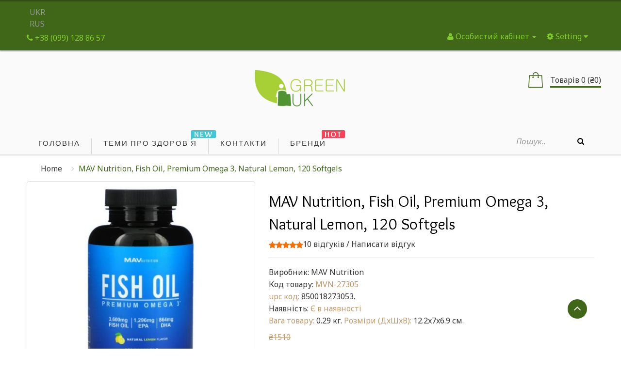

--- FILE ---
content_type: text/html; charset=utf-8
request_url: https://iherb.in.ua/mav-nutrition-rybiy-zhir-omega-3-premialnogo-kachestva-naturalnyy-limon-120-myagkih-tabletok.html
body_size: 21489
content:
  <!DOCTYPE html> <!--[if IE]><![endif]--> <!--[if IE 8 ]><html prefix="og: http://ogp.me/ns# fb: http://ogp.me/ns/fb# product: http://ogp.me/ns/product#" dir="ltr" lang="uk" class="ie8"><![endif]--> <!--[if IE 9 ]><html prefix="og: http://ogp.me/ns# fb: http://ogp.me/ns/fb# product: http://ogp.me/ns/product#" dir="ltr" lang="uk" class="ie9"><![endif]--> <!--[if (gt IE 9)|!(IE)]><!--> <html prefix="og: http://ogp.me/ns# fb: http://ogp.me/ns/fb# product: http://ogp.me/ns/product#" dir="ltr" class="ltr" lang="uk"> <!--<![endif]--> <head><meta name="viewport" content="width=device-width, initial-scale=1" /> <meta charset="UTF-8" /> <title>Купити mav nutrition fish oil premium omega 3 natural lemon 120 softgels в Києві і в Україні.</title> <base href="https://iherb.in.ua/" /> <meta name="description" content="Купити mav nutrition fish oil premium omega 3 natural lemon 120 softgels в Києві і в Україні. Оперативна доставка ✈ Краща ціна $ Гарантія якості ☑ " /> <meta name="keywords" content= "риб’ячий жир і омега (епк,  дгк), омега-3 і риб’ячий жир" /> <meta http-equiv="X-UA-Compatible" content="IE=edge"> <link href="https://iherb.in.ua/mav-nutrition-rybiy-zhir-omega-3-premialnogo-kachestva-naturalnyy-limon-120-myagkih-tabletok.html" rel="canonical" /> <link href="https://iherb.in.ua/mav-nutrition-rybiy-zhir-omega-3-premialnogo-kachestva-naturalnyy-limon-120-myagkih-tabletok.html/amp/" rel="amphtml" /> <link href="https://iherb.in.ua/image/catalog/favikon.png" rel="icon" /> <link href="catalog/view/theme/pav_flower/stylesheet/stylesheet.css" rel="stylesheet" /> <link href="catalog/view/javascript/font-awesome/css/font-awesome.min.css" rel="stylesheet" /> <link href="catalog/view/javascript/jquery/magnific/magnific-popup.css" rel="stylesheet" /> <link href="catalog/view/javascript/jquery/owl-carousel/owl.carousel.css" rel="stylesheet" /> <link href="catalog/view/javascript/jquery/magnific/magnific-popup.css" rel="stylesheet" /> <link href="catalog/view/javascript/jquery/datetimepicker/bootstrap-datetimepicker.min.css" rel="stylesheet" /> <link href="catalog/view/theme/default/stylesheet/pavnewsletter.css" rel="stylesheet" /> <script type="text/javascript" src="catalog/view/javascript/jquery/jquery-2.1.1.min.js"></script> <script type="text/javascript" src="catalog/view/javascript/jquery/magnific/jquery.magnific-popup.min.js"></script> <script type="text/javascript" src="catalog/view/javascript/bootstrap/js/bootstrap.min.js"></script> <script type="text/javascript" src="catalog/view/javascript/common.js"></script> <script type="text/javascript" src="catalog/view/theme/pav_flower/javascript/common.js"></script> <script type="text/javascript" src="catalog/view/javascript/jquery/owl-carousel/owl.carousel.min.js"></script> <script type="text/javascript" src="catalog/view/javascript/pavdeals/countdown.js"></script> <script type="text/javascript" src="catalog/view/javascript/jquery/datetimepicker/moment.js"></script> <script type="text/javascript" src="catalog/view/javascript/jquery/datetimepicker/bootstrap-datetimepicker.min.js"></script> <!-- FONT --> <link href='https://fonts.googleapis.com/css?family=Noto+Sans:400,700,400italic' rel='stylesheet' type='text/css'> <link href='https://fonts.googleapis.com/css?family=Overlock:400,700,900' rel='stylesheet' type='text/css'> <link href='https://fonts.googleapis.com/css?family=Abel' rel='stylesheet' type='text/css'> <link href='https://fonts.googleapis.com/css?family=Dancing+Script:400,700' rel='stylesheet' type='text/css'> <style>
      body {font-family: Times, &quot;Times New Roman&quot;, serif; font-size: inherit}
      #header-main {font-family: Times, &quot;Times New Roman&quot;, serif; font-size: inherit}
      #module-container {font-family: Times, &quot;Times New Roman&quot;, serif; font-size: inherit}

          </style> <!-- FONT --> </head> <body class="product-product-13443 layout-"> <div class="row-offcanvas row-offcanvas-left"> <header id="header"> <nav id="top"> <div class="container"> <form action="https://iherb.in.ua/index.php?route=common/language/language" method="post" enctype="multipart/form-data" id="form-language"> <div id="language"> <a><button class="language-select" name="uk-ua"> UKR</button><br /></a> <a><button class="language-select" name="ru-ru"> RUS</button></a> <input type="hidden" name="code" value="" /> <input type="hidden" name="redirect" value="https://iherb.in.ua/mav-nutrition-rybiy-zhir-omega-3-premialnogo-kachestva-naturalnyy-limon-120-myagkih-tabletok.html?_route_=mav-nutrition-rybiy-zhir-omega-3-premialnogo-kachestva-naturalnyy-limon-120-myagkih-tabletok.html" /> </div> </form> <div id="top-links" class="nav pull-right"> <ul class="list-inline"> <li class="dropdown"><a href="https://iherb.in.ua/index.php?route=account/account" title="Особистий кабінет" class="dropdown-toggle" data-toggle="dropdown"><i class="fa fa-user"></i> <span class="hidden-xs">Особистий кабінет</span> <span class="caret"></span></a> <ul class="dropdown-menu dropdown-menu-right"> <li><a href="https://iherb.in.ua/index.php?route=account/simpleregister">Реєстрація</a></li> <li><a href="https://iherb.in.ua/index.php?route=account/login">Авторизація</a></li> </ul> </li> <li class="dropdown"> <button type="button" class="btn-link dropdown-toggle setting" data-toggle="dropdown"> <span class="fa fa-cog"></span> <span class="hidden-xs">Setting</span> <i class="fa fa-caret-down"></i> </button> <ul class="dropdown-menu dropdown-menu-right"> <li><a href="https://iherb.in.ua/index.php?route=account/wishlist" id="wishlist-total" title="Закладки (0)"><i class="fa fa-heart"></i> <span>Закладки (0)</span></a></li> <li><a href="https://iherb.in.ua/index.php?route=checkout/simplecheckout" title="Кошик"><i class="fa fa-shopping-cart"></i> <span>Кошик</span></a></li> <li><a href="https://iherb.in.ua/index.php?route=checkout/simplecheckout" title="Оформлення замовлення"><i class="fa fa-share"></i> <span>Оформлення замовлення</span></a></li> </ul> </li> </ul> </div> <div class="phones pull-left"> <span><a href="https://iherb.in.ua/index.php?route=information/contact"><i class="fa fa-phone"></i> <span>+38 (099) 128 86 57</span></a></span> </div> </div> </nav> <!-- Header Main --> <div id="header-main"> <div class="container"> <div class="row"> <div class="col-lg-12 col-md-12 col-sm-12 col-xs-12 logo inner no-padding"> <!-- LOGO --> <div class="logo text-center"> <div id="logo-theme" class="logo-store"> <a href="https://iherb.in.ua/index.php?route=common/home"> <span> iHerb з доставкою по Україні - iHerb Украина</span> </a> </div> </div> <!-- CART --> <div class="cart-top"><div id="cart" class="minibasket radius-5x"> <div  data-toggle="dropdown" data-loading-text="Завантаження..." class="dropdown-toggle"> <i class="icon-cart"></i> <span id="cart-total">Товарів 0 (₴0)</span> </div> <ul class="dropdown-menu pull-right"> <li> <p class="text-center">Ваш кошик порожній!</p> </li> </ul> </div> </div> </div> </div> </div> </div> <!-- Mainmenu --> <div class="mainmenu navbar-mega-theme"> <div class="container"> <div class="row"> <div class="inner"> <div class="col-lg-10 col-md-10"> <div id="pav-mainnav" class="pav-mainnav"><div class="pav-megamenu"> <button data-toggle="offcanvas" class="btn btn-primary canvas-menu hidden-lg hidden-md" type="button"><span class="fa fa-bars"></span> Menu</button> <nav id="pav-megamenu" class="pav-megamenu hidden-sm hidden-xs"> <div class="navbar"> <div id="mainmenutop" class="megamenu" role="navigation"> <div class="navbar-header"> <div class="collapse navbar-collapse" id="bs-megamenu"> <ul class="nav navbar-nav megamenu"><li class="" ><a href="?route=common/home"><span class="menu-title">Головна</span></a></li><li class="" ><a href="?route=pavblog/blogs"><span class="badges new">new</span><span class="menu-title">Теми про здоров'я</span></a></li><li class="" ><a href="?route=information/contact"><span class="menu-title">Контакти</span></a></li><li class="" ><a href="https://iherb.in.ua/index.php?route=product/manufacturer"><span class="badges hot">hot</span><span class="menu-title">Бренди</span></a></li></ul> </div> </div> </div> </div> </nav> </div></div> </div> <div class="col-lg-2 col-md-2"> <div id="search" class="input-group"> <input type="text" name="search" value="" placeholder="Пошук.." class="form-control input-lg" /> <span class="input-group-btn"> <button type="button" class="btn btn-default btn-lg"><i class="fa fa-search"></i></button> </span> </div></div> </div> </div> </div> </div> </header><!-- /header --> <!-- sys-notification --> <div id="sys-notification"> <div class="container"> <div id="notification"></div> </div> </div> <!-- /sys-notification --> <div class="maincols"><div class="container"> <div class="container"> <ul class="breadcrumb"> <li><a href="https://iherb.in.ua/index.php?route=common/home">Home</a></li> <li><a href="https://iherb.in.ua/mav-nutrition-rybiy-zhir-omega-3-premialnogo-kachestva-naturalnyy-limon-120-myagkih-tabletok.html">MAV Nutrition, Fish Oil, Premium Omega 3, Natural Lemon, 120 Softgels</a></li> </ul> </div> <div class="row"> <div id="content" class="col-md-12"> <div class="product-info"> <div class="row"> <div class="col-lg-5 col-md-5 col-sm-6  image-container"> <div class="thumbnail image space-20"> <a href="https://iherb.in.ua/image/cache/catalog/new0/MAV_Nutrition-_Fish_Oil-_Premium_Omega_3-_Natural_Lemon-_120_Softgels-600x548.jpg" title="MAV Nutrition, Fish Oil, Premium Omega 3, Natural Lemon, 120 Softgels" class="imagezoom"> <img src="https://iherb.in.ua/image/cache/catalog/new0/MAV_Nutrition-_Fish_Oil-_Premium_Omega_3-_Natural_Lemon-_120_Softgels-500x457.jpg" title="MAV Nutrition, Fish Oil, Premium Omega 3, Natural Lemon, 120 Softgels" alt="MAV Nutrition, Fish Oil, Premium Omega 3, Natural Lemon, 120 Softgels" id="image"  data-zoom-image="https://iherb.in.ua/image/cache/catalog/new0/MAV_Nutrition-_Fish_Oil-_Premium_Omega_3-_Natural_Lemon-_120_Softgels-600x548.jpg" class="product-image-zoom img-responsive radius-1x"/> </a> </div> <div class="thumbnails thumbs-preview horizontal"> <div class="image-additional olw-carousel  owl-carousel-play space-padding-tb-20" id="image-additional"   data-ride="owlcarousel"> <div id="image-additional-carousel" class="owl-carousel" data-show="4" data-pagination="false" data-navigation="true"> <div class="item clearfix"> <a href="https://iherb.in.ua/image/cache/catalog/new0/MAV_Nutrition-_Fish_Oil-_Premium_Omega_3-_Natural_Lemon-_120_Softgels-600x548.jpg" title="MAV Nutrition, Fish Oil, Premium Omega 3, Natural Lemon, 120 Softgels" class="imagezoom" data-zoom-image="https://iherb.in.ua/image/cache/catalog/new0/MAV_Nutrition-_Fish_Oil-_Premium_Omega_3-_Natural_Lemon-_120_Softgels-600x548.jpg" data-image="https://iherb.in.ua/image/cache/catalog/new0/MAV_Nutrition-_Fish_Oil-_Premium_Omega_3-_Natural_Lemon-_120_Softgels-600x548.jpg"> <img src="https://iherb.in.ua/image/cache/catalog/new0/MAV_Nutrition-_Fish_Oil-_Premium_Omega_3-_Natural_Lemon-_120_Softgels-500x457.jpg" style="max-width:px"  title="MAV Nutrition, Fish Oil, Premium Omega 3, Natural Lemon, 120 Softgels" alt="MAV Nutrition, Fish Oil, Premium Omega 3, Natural Lemon, 120 Softgels" data-zoom-image="https://iherb.in.ua/image/cache/catalog/new0/MAV_Nutrition-_Fish_Oil-_Premium_Omega_3-_Natural_Lemon-_120_Softgels-600x548.jpg" class="product-image-zoom img-responsive radius-1x" /> </a> </div> <div class="item clearfix"> <a href="https://iherb.in.ua/image/cache/catalog/new0/MAV_Nutrition-_Fish_Oil-_Premium_Omega_3-_Natural_Lemon-_120_Softgels-600x548.jpg" title="MAV Nutrition, Fish Oil, Premium Omega 3, Natural Lemon, 120 Softgels" class="imagezoom" data-zoom-image="https://iherb.in.ua/image/cache/catalog/new0/MAV_Nutrition-_Fish_Oil-_Premium_Omega_3-_Natural_Lemon-_120_Softgels-600x548.jpg" data-image="https://iherb.in.ua/image/cache/catalog/new0/MAV_Nutrition-_Fish_Oil-_Premium_Omega_3-_Natural_Lemon-_120_Softgels-600x548.jpg"> <img src="https://iherb.in.ua/image/cache/catalog/new0/MAV_Nutrition-_Fish_Oil-_Premium_Omega_3-_Natural_Lemon-_120_Softgels-100x91.jpg" style="max-width:px"  title="MAV Nutrition, Fish Oil, Premium Omega 3, Natural Lemon, 120 Softgels" alt="MAV Nutrition, Fish Oil, Premium Omega 3, Natural Lemon, 120 Softgels" data-zoom-image="https://iherb.in.ua/image/cache/catalog/new0/MAV_Nutrition-_Fish_Oil-_Premium_Omega_3-_Natural_Lemon-_120_Softgels-600x548.jpg" class="product-image-zoom img-responsive radius-1x" /> </a> </div> <div class="item clearfix"> <a href="https://iherb.in.ua/image/cache/catalog/new0/MAV_Nutrition-_Fish_Oil-_Premium_Omega_3-_Natural_Lemon-_120_Softgels_2-600x548.jpg" title="MAV Nutrition, Fish Oil, Premium Omega 3, Natural Lemon, 120 Softgels" class="imagezoom" data-zoom-image="https://iherb.in.ua/image/cache/catalog/new0/MAV_Nutrition-_Fish_Oil-_Premium_Omega_3-_Natural_Lemon-_120_Softgels_2-600x548.jpg" data-image="https://iherb.in.ua/image/cache/catalog/new0/MAV_Nutrition-_Fish_Oil-_Premium_Omega_3-_Natural_Lemon-_120_Softgels_2-600x548.jpg"> <img src="https://iherb.in.ua/image/cache/catalog/new0/MAV_Nutrition-_Fish_Oil-_Premium_Omega_3-_Natural_Lemon-_120_Softgels_2-100x91.jpg" style="max-width:px"  title="MAV Nutrition, Fish Oil, Premium Omega 3, Natural Lemon, 120 Softgels" alt="MAV Nutrition, Fish Oil, Premium Omega 3, Natural Lemon, 120 Softgels" data-zoom-image="https://iherb.in.ua/image/cache/catalog/new0/MAV_Nutrition-_Fish_Oil-_Premium_Omega_3-_Natural_Lemon-_120_Softgels_2-600x548.jpg" class="product-image-zoom img-responsive radius-1x" /> </a> </div> </div> <!-- Controls --> </div> </div> </div> <div class="col-lg-7 col-md-7 col-sm-6"> <h1>MAV Nutrition, Fish Oil, Premium Omega 3, Natural Lemon, 120 Softgels</h1> <div class="rating"> <p> <span class="fa fa-stack"><i class="fa fa-star fa-stack-1x"></i></span> <span class="fa fa-stack"><i class="fa fa-star fa-stack-1x"></i></span> <span class="fa fa-stack"><i class="fa fa-star fa-stack-1x"></i></span> <span class="fa fa-stack"><i class="fa fa-star fa-stack-1x"></i></span> <span class="fa fa-stack"><i class="fa fa-star fa-stack-1x"></i></span> <a href="" onclick="$('a[href=\'#tab-review\']').trigger('click'); return false;">10 відгуків</a> / <a href="" onclick="$('a[href=\'#tab-review\']').trigger('click'); return false;">Написати відгук</a></p> <hr> </div> <ul class="list-unstyled"> <li>Виробник: <a href="https://iherb.in.ua/mav-nutrition.html">MAV Nutrition</a></li> <li>Код товару: <span>MVN-27305</span></li> <li> <span>upc код:</span> 850018273053.<br /> </li> <li>Наявність: <span>Є в наявності</span></li> <span>Вага товару:</span> 0.29 кг. 
<span>Розміри (ДxШxВ):</span> 12.2x7x6.9 см. 
			
			</ul> <ul class="list-unstyled"> <li><span style="text-decoration: line-through;">₴1510</span></li> <li> <h4>₴1235</h4> </li> </ul> <div id="product"> <hr> <div class="product-buttons-wrap"> <div class="product-qyt-action space-10"> <label class="control-label qty">Кількість:</label> <div class="quantity-adder"> <div class="add-down add-action"> <i class="fa fa-minus"></i> </div> <div class="quantity-number"> <input type="text" name="quantity" value="1" size="2" id="input-quantity" class="form-control" /> </div> <div class="add-up add-action"> <i class="fa fa-plus"></i> </div> </div> </div> <input type="hidden" name="product_id" value="13443" /> <div class="action clearfix"> <div class="cart pull-left space-right-15"> <button type="button" id="button-cart" data-loading-text="Завантаження..." class="btn btn-primary">Купити</button> </div> <div class="pull-left space-right-10"> <a class="btn btn-inverse-light" data-toggle="tooltip" class="wishlist" title="В закладки" onclick="wishlist.add('13443');"><span><i class="fa fa-heart"></i></span></a> </div> <div class="pull-left"> <a class="btn btn-inverse-light" data-toggle="tooltip" class="compare" title="порівняння" onclick="compare.add('13443');"><span><i class="fa fa-exchange"></i></span></a> </div> </div> <hr> <!-- AddThis Button BEGIN --> <b>Підтримка по:</b><a href="viber://chat?number=%2B380991288657"> <img src="https://iherb.in.ua/catalog/img/viber_but.png"> </a> <!-- AddThis Button END --> </div> </div> </div> </div> </div> <div class="tab-v1 space-padding-tb-30 tab-detail"> <ul class="nav nav-tabs"> <li class="active"><a href="#tab-description" data-toggle="tab">Опис</a></li> <li><a href="#tab-review" data-toggle="tab">Відгуків (10)</a></li> </ul> <div class="tab-content"> <div class="tab-pane active" id="tab-description"><h2><strong>Докладно про товар MAV Nutrition, Fish Oil, Premium Omega 3, Natural Lemon, 120 Softgels :</strong></h2> <li>3,600 mg Fish Oil</li><li>1,296 mg EPA</li><li>864 mg DHA</li><li>Natural Lemon Flavor</li><li>Dietary Supplement</li><li>GMP Good Manufacturing Practice Consistent Quality</li><li>Brain</li><li>Skin</li><li>Joints</li><li>Heart</li><li>Immune System</li><p>Quality source of omega 3. Not all Omega 3 is high quality! The Omega 3 found in Fish Oil contains unique essential fats including EPA and DHA, known to decrease inflammation and support overall health and wellness. MAV Fish Oil is higher quality than competitor brands and contains more EPA and DHA per serving.</p><p>Premium series naturally sourced. Omega 3 fatty acids are widely considered one of the most critical supplements you can put in your body. Our Premium Series Fish Oil is 100% natural and pure with no additives, and contains 3,600mg Fish Oil Fatty Acids, including 864 mg DHA, 1,296 mg EPA per serving.</p><p>Burpless no fishy aftertaste. Our Fish Oil is burpless and won't cause stomach upset, so don’t have to worry about indigestion or an unpleasant aftertaste staying with you all day!</p><p>Ultra-pure, refined fish oil, advanced delivery. Our fish oil is purified with molecular distillation - one of the few current methods that can purify from heavy metals, PCB's and other toxins to below detectable limits for human consumption. Fast method. Minimal temperature. No toxins.</p><p>100% pure sea-harvested fish oil. Get all the health benefits of pure Sea-Harvested fish oil. This anti inflammatory Fish Oil Supplement supports a healthy heart, brain health, healthy joints, mood & mental state, skin & hair.</p><h3><strong>Рекомендації із застосування</strong></h3><p>Three softgels taken daily with meals as a dietary supplement, or as directed by a healthcare professional.<br></p><h3><strong>Інші інгредієнти</strong></h3><p>Gelatin, glycerol, water, natural lemon flavor.</p><p>Allergen warning: contains fish.</p><h3><strong>Попередження</strong></h3><p>Do not exceed recommended dose. Pregnant or nursing mothers, children under the age of 18, and individuals with a known medical condition should consult a physician before using this or any dietary supplement.</p><p>Keep out of the reach of children. Do not use if safety seal is damaged or missing, Store in a cool, dry place.</p><table border="1" cellpadding="3" cellspacing="0" width="100%"><tbody><tr align="left" valign="top"><td colspan="3"><strong>Поживна цінність</strong></td></tr><tr align="left" valign="top"><td colspan="3"><strong>Serving Size: </strong>3 Softgels</td></tr><tr align="left" valign="top"><td colspan="3"><strong>Servings Per Container: </strong>40</td></tr><tr align="left" data-id="froala_1" valign="top"><td width="70%"> </td><td width="15%"><strong>Amount Per Serving</strong></td><td width="15%"><strong>%Daily Value**</strong></td></tr><tr align="left" data-id="froala_2" valign="top"><td> Calories</td><td> 36</td><td> </td></tr><tr align="left" data-id="froala_3" valign="top"><td>Calories from Fat </td><td>30 </td><td> </td></tr><tr align="left" data-id="froala_4" valign="top"><td>Total Fat </td><td>3.6 g </td><td>5%**</td></tr><tr align="left" data-id="froala_5" valign="top"><td>Cholesterol </td><td> 36 mg</td><td>12% </td></tr><tr align="left" data-id="froala_6" valign="top"><td>Fish Oil </td><td> 3,600 mg</td><td>† </td></tr><tr align="left" data-id="froala_7" valign="top"><td>Omega-3 </td><td> 2,160 mg</td><td>†</td></tr><tr align="left" data-id="froala_8" valign="top"><td>EPA </td><td>1, 296 mg </td><td>†</td></tr><tr align="left" data-id="froala_9" valign="top"><td>DHA </td><td>864 mg </td><td>† </td></tr><tr align="left" valign="top"><td colspan="3">**Percent Daily Values are based on a 2,000 calorie diet.<br>†Daily Value not established.</td></tr></tbody></table></div> <div class="tab-pane" id="tab-review"> <form class="form-horizontal" id="form-review"> <!-- Отзывы без AJAX --> <!--div id="review"></div--> <div id="review"> <table class="table table-striped table-bordered"> <tr> <td style="width: 50%;"><strong>Покупець</strong></td> <td class="text-right">2026-01-17</td> </tr> <tr> <td colspan="2"><p>ніби не погані, тільки трохи завеликі</p> <div class="rating"> <span class="fa fa-stack"><i class="fa fa-star fa-stack-1x"></i></span> <span class="fa fa-stack"><i class="fa fa-star fa-stack-1x"></i></span> <span class="fa fa-stack"><i class="fa fa-star fa-stack-1x"></i></span> <span class="fa fa-stack"><i class="fa fa-star fa-stack-1x"></i></span> <span class="fa fa-stack"><i class="fa fa-star-o fa-stack-1x"></i></span> </div></td> </tr> </table> <div itemscope itemtype="https://schema.org/Review"> <meta itemprop="itemReviewed" itemscope itemtype="https://schema.org/Organization"> <meta itemprop="name" content="MAV Nutrition, Fish Oil, Premium Omega 3, Natural Lemon, 120 Softgels" > <meta itemprop="itemReviewed" content="MAV Nutrition, Fish Oil, Premium Omega 3, Natural Lemon, 120 Softgels" > <meta itemprop="author" content="Покупець" > <meta itemprop="datePublished" content="2026-01-17"> <div itemprop="reviewRating" itemscope itemtype="http://schema.org/Rating"> <meta itemprop="worstRating" content = "1"/> <meta itemprop="ratingValue" content="4"/> <meta itemprop="bestRating" content = "5"/> </div> <meta itemprop="description" content="ніби не погані, тільки трохи завеликі" /> </div> <table class="table table-striped table-bordered"> <tr> <td style="width: 50%;"><strong>Покупець</strong></td> <td class="text-right">2026-01-17</td> </tr> <tr> <td colspan="2"><p>Знімаю бал за великий розмір капсули. Також присутній ледь відчутний запах, смак звичайний для капсул. Купувала мамі, за її відгуком стан волосся та шкіри не змінились, але покращилось самопочуття (менше болить серце чи скаче тиск). Складно сказати чи вплинула омега (мама приймає 3 БАДи одразу).</p> <div class="rating"> <span class="fa fa-stack"><i class="fa fa-star fa-stack-1x"></i></span> <span class="fa fa-stack"><i class="fa fa-star fa-stack-1x"></i></span> <span class="fa fa-stack"><i class="fa fa-star fa-stack-1x"></i></span> <span class="fa fa-stack"><i class="fa fa-star fa-stack-1x"></i></span> <span class="fa fa-stack"><i class="fa fa-star-o fa-stack-1x"></i></span> </div></td> </tr> </table> <div itemscope itemtype="https://schema.org/Review"> <meta itemprop="itemReviewed" itemscope itemtype="https://schema.org/Organization"> <meta itemprop="name" content="MAV Nutrition, Fish Oil, Premium Omega 3, Natural Lemon, 120 Softgels" > <meta itemprop="itemReviewed" content="MAV Nutrition, Fish Oil, Premium Omega 3, Natural Lemon, 120 Softgels" > <meta itemprop="author" content="Покупець" > <meta itemprop="datePublished" content="2026-01-17"> <div itemprop="reviewRating" itemscope itemtype="http://schema.org/Rating"> <meta itemprop="worstRating" content = "1"/> <meta itemprop="ratingValue" content="4"/> <meta itemprop="bestRating" content = "5"/> </div> <meta itemprop="description" content="Знімаю бал за великий розмір капсули. Також присутній ледь відчутний запах, смак звичайний для капсул. Купувала мамі, за її відгуком стан волосся та шкіри не змінились, але покращилось самопочуття (менше болить серце чи скаче тиск). Складно сказати чи вплинула омега (мама приймає 3 БАДи одразу)." /> </div> <table class="table table-striped table-bordered"> <tr> <td style="width: 50%;"><strong>Покупець</strong></td> <td class="text-right">2026-01-17</td> </tr> <tr> <td colspan="2"><p>Зверніть увагу- дозування на баночці написано високе. А реально у 1 капсулі така ж концентрація як у 90% інших виробників. Виходить економічно. Риб'ячий жир приймаю постійно курсами. Так рекомендують і лікарі , і нутріциолог.</p> <div class="rating"> <span class="fa fa-stack"><i class="fa fa-star fa-stack-1x"></i></span> <span class="fa fa-stack"><i class="fa fa-star fa-stack-1x"></i></span> <span class="fa fa-stack"><i class="fa fa-star fa-stack-1x"></i></span> <span class="fa fa-stack"><i class="fa fa-star fa-stack-1x"></i></span> <span class="fa fa-stack"><i class="fa fa-star fa-stack-1x"></i></span> </div></td> </tr> </table> <div itemscope itemtype="https://schema.org/Review"> <meta itemprop="itemReviewed" itemscope itemtype="https://schema.org/Organization"> <meta itemprop="name" content="MAV Nutrition, Fish Oil, Premium Omega 3, Natural Lemon, 120 Softgels" > <meta itemprop="itemReviewed" content="MAV Nutrition, Fish Oil, Premium Omega 3, Natural Lemon, 120 Softgels" > <meta itemprop="author" content="Покупець" > <meta itemprop="datePublished" content="2026-01-17"> <div itemprop="reviewRating" itemscope itemtype="http://schema.org/Rating"> <meta itemprop="worstRating" content = "1"/> <meta itemprop="ratingValue" content="5"/> <meta itemprop="bestRating" content = "5"/> </div> <meta itemprop="description" content="Зверніть увагу- дозування на баночці написано високе. А реально у 1 капсулі така ж концентрація як у 90% інших виробників. Виходить економічно. Риб'ячий жир приймаю постійно курсами. Так рекомендують і лікарі , і нутріциолог." /> </div> <table class="table table-striped table-bordered"> <tr> <td style="width: 50%;"><strong>Покупець</strong></td> <td class="text-right">2026-01-17</td> </tr> <tr> <td colspan="2"><p>беру первий раз,  про відгуки напишу згодом.</p> <div class="rating"> <span class="fa fa-stack"><i class="fa fa-star fa-stack-1x"></i></span> <span class="fa fa-stack"><i class="fa fa-star fa-stack-1x"></i></span> <span class="fa fa-stack"><i class="fa fa-star fa-stack-1x"></i></span> <span class="fa fa-stack"><i class="fa fa-star fa-stack-1x"></i></span> <span class="fa fa-stack"><i class="fa fa-star-o fa-stack-1x"></i></span> </div></td> </tr> </table> <div itemscope itemtype="https://schema.org/Review"> <meta itemprop="itemReviewed" itemscope itemtype="https://schema.org/Organization"> <meta itemprop="name" content="MAV Nutrition, Fish Oil, Premium Omega 3, Natural Lemon, 120 Softgels" > <meta itemprop="itemReviewed" content="MAV Nutrition, Fish Oil, Premium Omega 3, Natural Lemon, 120 Softgels" > <meta itemprop="author" content="Покупець" > <meta itemprop="datePublished" content="2026-01-17"> <div itemprop="reviewRating" itemscope itemtype="http://schema.org/Rating"> <meta itemprop="worstRating" content = "1"/> <meta itemprop="ratingValue" content="4"/> <meta itemprop="bestRating" content = "5"/> </div> <meta itemprop="description" content="беру первий раз,  про відгуки напишу згодом." /> </div> <table class="table table-striped table-bordered"> <tr> <td style="width: 50%;"><strong>Покупець</strong></td> <td class="text-right">2026-01-17</td> </tr> <tr> <td colspan="2"><p>Мозок людини на 60% складається із жирів, велика частина з яких - це жирні кислоти Омега-3. Вони необхідні для розвитку мозку і зміцнення нервової системи.<br />
Окрім цього, Омегв-3 входять до складу всіх клітинних мембран організму! Уявіть: в організмі не вистачає ЕПК і ДГК, починається дефіцит при побудові клітинних мембран, і наш організм починає шукати їм заміну з інших кислот. Що ж буде аідбуватися? Так, клітинні мембрани будуть утворені, але питання, яа це позначиться на їхній якості? Через таку мембрану з легкістю будуть проникати в клітини віруси.</p> <div class="rating"> <span class="fa fa-stack"><i class="fa fa-star fa-stack-1x"></i></span> <span class="fa fa-stack"><i class="fa fa-star fa-stack-1x"></i></span> <span class="fa fa-stack"><i class="fa fa-star fa-stack-1x"></i></span> <span class="fa fa-stack"><i class="fa fa-star fa-stack-1x"></i></span> <span class="fa fa-stack"><i class="fa fa-star fa-stack-1x"></i></span> </div></td> </tr> </table> <div itemscope itemtype="https://schema.org/Review"> <meta itemprop="itemReviewed" itemscope itemtype="https://schema.org/Organization"> <meta itemprop="name" content="MAV Nutrition, Fish Oil, Premium Omega 3, Natural Lemon, 120 Softgels" > <meta itemprop="itemReviewed" content="MAV Nutrition, Fish Oil, Premium Omega 3, Natural Lemon, 120 Softgels" > <meta itemprop="author" content="Покупець" > <meta itemprop="datePublished" content="2026-01-17"> <div itemprop="reviewRating" itemscope itemtype="http://schema.org/Rating"> <meta itemprop="worstRating" content = "1"/> <meta itemprop="ratingValue" content="5"/> <meta itemprop="bestRating" content = "5"/> </div> <meta itemprop="description" content="Мозок людини на 60% складається із жирів, велика частина з яких - це жирні кислоти Омега-3. Вони необхідні для розвитку мозку і зміцнення нервової системи.<br />
Окрім цього, Омегв-3 входять до складу всіх клітинних мембран організму! Уявіть: в організмі не вистачає ЕПК і ДГК, починається дефіцит при побудові клітинних мембран, і наш організм починає шукати їм заміну з інших кислот. Що ж буде аідбуватися? Так, клітинні мембрани будуть утворені, але питання, яа це позначиться на їхній якості? Через таку мембрану з легкістю будуть проникати в клітини віруси." /> </div> <div class="text-right"><b>Notice</b>: Undefined variable: pagination in <b>/home/ultram/domains/iherb.in.ua/public_html/catalog/view/theme/pav_flower/template/product/info/default.tpl</b> on line <b>78</b></div> </div> <!-- Отзывы без AJAX --> <h2>Написати відгук</h2>
                        будь Ласка <a href="https://iherb.in.ua/index.php?route=account/login">авторизуйтесь</a> або <a href="https://iherb.in.ua/index.php?route=account/simpleregister">створити обліковий запис</a> перед тим як написати відгук                      </form> </div> </div> </div> <div class="panel panel-default product-related"> <div class="productcarousel panel-default"> <div class="panel-heading none-border"> <h3 class="panel-title"><span>Рекомендовані товари</span></h3> </div> <div class="products-owl-carousel owl-carousel-play" id="wrapd5757319ac6a78bb2311824393791fdf" data-ride="owlcarousel"> <!-- Controls --> <div class="carousel-controls"> <a class="carousel-control left" href="#image-additional"   data-slide="prev"><i class="fa fa-long-arrow-left"></i></a> <a class="carousel-control right" href="#image-additional"  data-slide="next"><i class="fa fa-long-arrow-right"></i></a> </div> <div class="products-block products-owl owl-carousel" id="d5757319ac6a78bb2311824393791fdf" data-show="4" data-pagination="false" data-navigation="true"> <div class="product-col-wrap"><div class="product-col border"> <div class="product-block radius-1x clearfix"> <div class="image"> <span class="product-label sale-exist"><span class="product-label-special">Sale</span></span> <div class="product-img"> <a class="img" title="Boon, Chomp, Hungry Whale Bath Toy, 12+ Months" href="https://iherb.in.ua/boon-chomp-igrushka-dlya-vanny-golodnyy-kit-dlya-detey-ot-1-goda.html"> <img class="img-responsive" src="https://iherb.in.ua/image/cache/catalog/new0/Boon-_Chomp-_Hungry_Whale_Bath_Toy-_12_Months-400x365.jpg" title="Boon, Chomp, Hungry Whale Bath Toy, 12+ Months" alt="Boon, Chomp, Hungry Whale Bath Toy, 12+ Months" /> </a> </div> </div> <div class="product-meta"> <h5 class="name"><a href="https://iherb.in.ua/boon-chomp-igrushka-dlya-vanny-golodnyy-kit-dlya-detey-ot-1-goda.html">Boon, Chomp, Hungry Whale Bath Toy, 12+ Months</a></h5> <div class="clearfix"> <!-- rating --> <!-- price --> <div class="price"> <span class="price-new">₴1088</span> <span class="price-old">₴1330</span> </div> </div> <p class="description">Докладно про товар Boon, Chomp, Hungry Whale Bath Toy, 12+ Months :  Made without BPA, PVC or Phthal.....</p> <div class="action add-links clearfix"> <div class="cart"> <button data-loading-text="Loading..." class="btn-action radius-5" type="button" onclick="cart.add('2640');"> <span>Купити</span> <i class="fa fa-shopping-cart"></i> </button> </div> <div class="button"> <!-- wishlist --> <div class="wishlist"> <button class="btn btn-default" type="button" data-placement="top" title="В закладки" onclick="wishlist.add('2640');"><i class="fa fa-heart"></i></button> </div> <!-- compare --> <div class="compare"> <button class="btn btn-default" type="button" data-placement="top" title="порівняння" onclick="compare.add('2640');"><i class="fa fa-exchange"></i></button> </div> <!-- quickview --> <div class="quickview hidden-xs hidden-sm"> <a class="iframe-link btn btn-default" data-placement="top" href="https://iherb.in.ua/index.php?route=themecontrol/product&amp;product_id=2640"  title="Quick View" ><i class="fa fa-eye"></i></a> </div> <!-- zoom --> <div class="zoom hidden-xs hidden-sm"> <a data-placement="top" href="https://iherb.in.ua/image/catalog/new0/Boon-_Chomp-_Hungry_Whale_Bath_Toy-_12_Months.jpg" class="product-zoom btn btn-default info-view colorbox cboxElement" title="Boon, Chomp, Hungry Whale Bath Toy, 12+ Months"><i class="fa fa-search-plus"></i></a> </div> </div> </div> </div> </div> </div></div> <div class="product-col-wrap"><div class="product-col border"> <div class="product-block radius-1x clearfix"> <div class="image"> <span class="product-label sale-exist"><span class="product-label-special">Sale</span></span> <div class="product-img"> <a class="img" title="Jarrow Formulas, мастикова смола, 60 веганських капсул" href="https://iherb.in.ua/jarrow-formulas-mastikovaya-smola-60-rastitelnyh-kapsul.html"> <img class="img-responsive" src="https://iherb.in.ua/image/cache/catalog/new0/Jarrow_Formulas-_mastikova_smola-_60veganskih_kapsul-400x365.jpg" title="Jarrow Formulas, мастикова смола, 60 веганських капсул" alt="Jarrow Formulas, мастикова смола, 60 веганських капсул" /> </a> </div> </div> <div class="product-meta"> <h5 class="name"><a href="https://iherb.in.ua/jarrow-formulas-mastikovaya-smola-60-rastitelnyh-kapsul.html">Jarrow Formulas, мастикова смола, 60 веганських капсул</a></h5> <div class="clearfix"> <!-- rating --> <div class="rating"> <span class="fa fa-stack"><i class="fa fa-star fa-stack-1x"></i> </span> <span class="fa fa-stack"><i class="fa fa-star fa-stack-1x"></i> </span> <span class="fa fa-stack"><i class="fa fa-star fa-stack-1x"></i> </span> <span class="fa fa-stack"><i class="fa fa-star fa-stack-1x"></i> </span> <span class="fa fa-stack"><i class="fa fa-star fa-stack-1x"></i> </span> </div> <!-- price --> <div class="price"> <span class="price-new">₴1580</span> <span class="price-old">₴1931</span> </div> </div> <p class="description">Докладно про товар Jarrow Formulas, мастикова смола, 60 веганських капсул :  Смола середземноморсько.....</p> <div class="action add-links clearfix"> <div class="cart"> <button data-loading-text="Loading..." class="btn-action radius-5" type="button" onclick="cart.add('10668');"> <span>Купити</span> <i class="fa fa-shopping-cart"></i> </button> </div> <div class="button"> <!-- wishlist --> <div class="wishlist"> <button class="btn btn-default" type="button" data-placement="top" title="В закладки" onclick="wishlist.add('10668');"><i class="fa fa-heart"></i></button> </div> <!-- compare --> <div class="compare"> <button class="btn btn-default" type="button" data-placement="top" title="порівняння" onclick="compare.add('10668');"><i class="fa fa-exchange"></i></button> </div> <!-- quickview --> <div class="quickview hidden-xs hidden-sm"> <a class="iframe-link btn btn-default" data-placement="top" href="https://iherb.in.ua/index.php?route=themecontrol/product&amp;product_id=10668"  title="Quick View" ><i class="fa fa-eye"></i></a> </div> <!-- zoom --> <div class="zoom hidden-xs hidden-sm"> <a data-placement="top" href="https://iherb.in.ua/image/catalog/new0/Jarrow_Formulas-_mastikova_smola-_60veganskih_kapsul.jpg" class="product-zoom btn btn-default info-view colorbox cboxElement" title="Jarrow Formulas, мастикова смола, 60 веганських капсул"><i class="fa fa-search-plus"></i></a> </div> </div> </div> </div> </div> </div></div> <div class="product-col-wrap"><div class="product-col border"> <div class="product-block radius-1x clearfix"> <div class="image"> <span class="product-label sale-exist"><span class="product-label-special">Sale</span></span> <div class="product-img"> <a class="img" title="NATURELO, Biotin Gummies, Strawberry Flavor, 60 Vegetarian Gummies" href="https://iherb.in.ua/naturelo-biotin-gummies-strawberry-flavor-60-vegetarian-gummies.html"> <img class="img-responsive" src="https://iherb.in.ua/image/cache/catalog/new0/NATURELO-_Biotin_Gummies-_Strawberry_Flavor-_60_Vegetarian_Gummies-400x365.jpg" title="NATURELO, Biotin Gummies, Strawberry Flavor, 60 Vegetarian Gummies" alt="NATURELO, Biotin Gummies, Strawberry Flavor, 60 Vegetarian Gummies" /> </a> </div> </div> <div class="product-meta"> <h5 class="name"><a href="https://iherb.in.ua/naturelo-biotin-gummies-strawberry-flavor-60-vegetarian-gummies.html">NATURELO, Biotin Gummies, Strawberry Flavor, 60 Vegetarian Gummies</a></h5> <div class="clearfix"> <!-- rating --> <!-- price --> <div class="price"> <span class="price-new">₴1355</span> <span class="price-old">₴1657</span> </div> </div> <p class="description">Докладно про товар NATURELO, Biotin Gummies, Strawberry Flavor, 60 Vegetarian Gummies :  Premium Sup.....</p> <div class="action add-links clearfix"> <div class="cart"> <button data-loading-text="Loading..." class="btn-action radius-5" type="button" onclick="cart.add('15386');"> <span>Купити</span> <i class="fa fa-shopping-cart"></i> </button> </div> <div class="button"> <!-- wishlist --> <div class="wishlist"> <button class="btn btn-default" type="button" data-placement="top" title="В закладки" onclick="wishlist.add('15386');"><i class="fa fa-heart"></i></button> </div> <!-- compare --> <div class="compare"> <button class="btn btn-default" type="button" data-placement="top" title="порівняння" onclick="compare.add('15386');"><i class="fa fa-exchange"></i></button> </div> <!-- quickview --> <div class="quickview hidden-xs hidden-sm"> <a class="iframe-link btn btn-default" data-placement="top" href="https://iherb.in.ua/index.php?route=themecontrol/product&amp;product_id=15386"  title="Quick View" ><i class="fa fa-eye"></i></a> </div> <!-- zoom --> <div class="zoom hidden-xs hidden-sm"> <a data-placement="top" href="https://iherb.in.ua/image/catalog/new0/NATURELO-_Biotin_Gummies-_Strawberry_Flavor-_60_Vegetarian_Gummies.jpg" class="product-zoom btn btn-default info-view colorbox cboxElement" title="NATURELO, Biotin Gummies, Strawberry Flavor, 60 Vegetarian Gummies"><i class="fa fa-search-plus"></i></a> </div> </div> </div> </div> </div> </div></div> <div class="product-col-wrap"><div class="product-col border"> <div class="product-block radius-1x clearfix"> <div class="image"> <span class="product-label sale-exist"><span class="product-label-special">Sale</span></span> <div class="product-img"> <a class="img" title="NOW Foods, Sports, L-Arginine Powder, 2.2 lbs (1 kg)" href="https://iherb.in.ua/now-foods-dlya-sportsmenov-poroshok-l-arginina-1-kg-22-funta.html"> <img class="img-responsive" src="https://iherb.in.ua/image/cache/catalog/new0/NOW_Foods-_Sports-_L-Arginine_Powder-_22_lbs_1_kg-400x365.jpg" title="NOW Foods, Sports, L-Arginine Powder, 2.2 lbs (1 kg)" alt="NOW Foods, Sports, L-Arginine Powder, 2.2 lbs (1 kg)" /> </a> </div> </div> <div class="product-meta"> <h5 class="name"><a href="https://iherb.in.ua/now-foods-dlya-sportsmenov-poroshok-l-arginina-1-kg-22-funta.html">NOW Foods, Sports, L-Arginine Powder, 2.2 lbs (1 kg)</a></h5> <div class="clearfix"> <!-- rating --> <div class="rating"> <span class="fa fa-stack"><i class="fa fa-star fa-stack-1x"></i> </span> <span class="fa fa-stack"><i class="fa fa-star fa-stack-1x"></i> </span> <span class="fa fa-stack"><i class="fa fa-star fa-stack-1x"></i> </span> <span class="fa fa-stack"><i class="fa fa-star fa-stack-1x"></i> </span> <span class="fa fa-stack"><i class="fa fa-star fa-stack-1x"></i> </span> </div> <!-- price --> <div class="price"> <span class="price-new">₴4225</span> <span class="price-old">₴5164</span> </div> </div> <p class="description">Докладно про товар NOW Foods, Sports, L-Arginine Powder, 2.2 lbs (1 kg) :  Pure, Free-Form  Pharmace.....</p> <div class="action add-links clearfix"> <div class="cart"> <button data-loading-text="Loading..." class="btn-action radius-5" type="button" onclick="cart.add('18530');"> <span>Купити</span> <i class="fa fa-shopping-cart"></i> </button> </div> <div class="button"> <!-- wishlist --> <div class="wishlist"> <button class="btn btn-default" type="button" data-placement="top" title="В закладки" onclick="wishlist.add('18530');"><i class="fa fa-heart"></i></button> </div> <!-- compare --> <div class="compare"> <button class="btn btn-default" type="button" data-placement="top" title="порівняння" onclick="compare.add('18530');"><i class="fa fa-exchange"></i></button> </div> <!-- quickview --> <div class="quickview hidden-xs hidden-sm"> <a class="iframe-link btn btn-default" data-placement="top" href="https://iherb.in.ua/index.php?route=themecontrol/product&amp;product_id=18530"  title="Quick View" ><i class="fa fa-eye"></i></a> </div> <!-- zoom --> <div class="zoom hidden-xs hidden-sm"> <a data-placement="top" href="https://iherb.in.ua/image/catalog/new0/NOW_Foods-_Sports-_L-Arginine_Powder-_22_lbs_1_kg.jpg" class="product-zoom btn btn-default info-view colorbox cboxElement" title="NOW Foods, Sports, L-Arginine Powder, 2.2 lbs (1 kg)"><i class="fa fa-search-plus"></i></a> </div> </div> </div> </div> </div> </div></div> <div class="product-col-wrap"><div class="product-col border"> <div class="product-block radius-1x clearfix"> <div class="image"> <span class="product-label sale-exist"><span class="product-label-special">Sale</span></span> <div class="product-img"> <a class="img" title="The Spice Lab, Organic Hulled Sesame Seeds, 2.2 oz (62 g)" href="https://iherb.in.ua/the-spice-lab-organicheskie-ochishchennye-semena-kunzhuta-62-g-22-uncii.html"> <img class="img-responsive" src="https://iherb.in.ua/image/cache/catalog/new0/The_Spice_Lab-_Organic_Hulled_Sesame_Seeds-_22_oz_62_g-400x365.jpg" title="The Spice Lab, Organic Hulled Sesame Seeds, 2.2 oz (62 g)" alt="The Spice Lab, Organic Hulled Sesame Seeds, 2.2 oz (62 g)" /> </a> </div> </div> <div class="product-meta"> <h5 class="name"><a href="https://iherb.in.ua/the-spice-lab-organicheskie-ochishchennye-semena-kunzhuta-62-g-22-uncii.html">The Spice Lab, Organic Hulled Sesame Seeds, 2.2 oz (62 g)</a></h5> <div class="clearfix"> <!-- rating --> <div class="rating"> <span class="fa fa-stack"><i class="fa fa-star fa-stack-1x"></i> </span> <span class="fa fa-stack"><i class="fa fa-star fa-stack-1x"></i> </span> <span class="fa fa-stack"><i class="fa fa-star fa-stack-1x"></i> </span> <span class="fa fa-stack"><i class="fa fa-star fa-stack-1x"></i> </span> <span class="fa fa-stack"><i class="fa fa-star-o fa-stack-1x"></i></span> </div> <!-- price --> <div class="price"> <span class="price-new">₴735</span> <span class="price-old">₴898</span> </div> </div> <p class="description">Докладно про товар The Spice Lab, Organic Hulled Sesame Seeds, 2.2 oz (62 g) :  USDA Organic KosherN.....</p> <div class="action add-links clearfix"> <div class="cart"> <button data-loading-text="Loading..." class="btn-action radius-5" type="button" onclick="cart.add('25011');"> <span>Купити</span> <i class="fa fa-shopping-cart"></i> </button> </div> <div class="button"> <!-- wishlist --> <div class="wishlist"> <button class="btn btn-default" type="button" data-placement="top" title="В закладки" onclick="wishlist.add('25011');"><i class="fa fa-heart"></i></button> </div> <!-- compare --> <div class="compare"> <button class="btn btn-default" type="button" data-placement="top" title="порівняння" onclick="compare.add('25011');"><i class="fa fa-exchange"></i></button> </div> <!-- quickview --> <div class="quickview hidden-xs hidden-sm"> <a class="iframe-link btn btn-default" data-placement="top" href="https://iherb.in.ua/index.php?route=themecontrol/product&amp;product_id=25011"  title="Quick View" ><i class="fa fa-eye"></i></a> </div> <!-- zoom --> <div class="zoom hidden-xs hidden-sm"> <a data-placement="top" href="https://iherb.in.ua/image/catalog/new0/The_Spice_Lab-_Organic_Hulled_Sesame_Seeds-_22_oz_62_g.jpg" class="product-zoom btn btn-default info-view colorbox cboxElement" title="The Spice Lab, Organic Hulled Sesame Seeds, 2.2 oz (62 g)"><i class="fa fa-search-plus"></i></a> </div> </div> </div> </div> </div> </div></div> <div class="product-col-wrap"><div class="product-col border"> <div class="product-block radius-1x clearfix"> <div class="image"> <span class="product-label sale-exist"><span class="product-label-special">Sale</span></span> <div class="product-img"> <a class="img" title="Verena Street, Nine Mile Sunset, Ground Coffee, Dark Roast, 11 oz (312 g)" href="https://iherb.in.ua/verena-street-nine-mile-sunset-molotyy-kofe-temnaya-obzharka-312-g-11-unciy.html"> <img class="img-responsive" src="https://iherb.in.ua/image/cache/catalog/new0/Verena_Street-_Nine_Mile_Sunset-_Ground_Coffee-_Dark_Roast-_11_oz_312_g-400x365.jpg" title="Verena Street, Nine Mile Sunset, Ground Coffee, Dark Roast, 11 oz (312 g)" alt="Verena Street, Nine Mile Sunset, Ground Coffee, Dark Roast, 11 oz (312 g)" /> </a> </div> </div> <div class="product-meta"> <h5 class="name"><a href="https://iherb.in.ua/verena-street-nine-mile-sunset-molotyy-kofe-temnaya-obzharka-312-g-11-unciy.html">Verena Street, Nine Mile Sunset, Ground Coffee, Dark Roast, 11 oz (312 g)</a></h5> <div class="clearfix"> <!-- rating --> <!-- price --> <div class="price"> <span class="price-new">₴964</span> <span class="price-old">₴1178</span> </div> </div> <p class="description">Докладно про товар Verena Street, Nine Mile Sunset, Ground Coffee, Dark Roast, 11 oz (312 g) :  Rain.....</p> <div class="action add-links clearfix"> <div class="cart"> <button data-loading-text="Loading..." class="btn-action radius-5" type="button" onclick="cart.add('26096');"> <span>Купити</span> <i class="fa fa-shopping-cart"></i> </button> </div> <div class="button"> <!-- wishlist --> <div class="wishlist"> <button class="btn btn-default" type="button" data-placement="top" title="В закладки" onclick="wishlist.add('26096');"><i class="fa fa-heart"></i></button> </div> <!-- compare --> <div class="compare"> <button class="btn btn-default" type="button" data-placement="top" title="порівняння" onclick="compare.add('26096');"><i class="fa fa-exchange"></i></button> </div> <!-- quickview --> <div class="quickview hidden-xs hidden-sm"> <a class="iframe-link btn btn-default" data-placement="top" href="https://iherb.in.ua/index.php?route=themecontrol/product&amp;product_id=26096"  title="Quick View" ><i class="fa fa-eye"></i></a> </div> <!-- zoom --> <div class="zoom hidden-xs hidden-sm"> <a data-placement="top" href="https://iherb.in.ua/image/catalog/new0/Verena_Street-_Nine_Mile_Sunset-_Ground_Coffee-_Dark_Roast-_11_oz_312_g.jpg" class="product-zoom btn btn-default info-view colorbox cboxElement" title="Verena Street, Nine Mile Sunset, Ground Coffee, Dark Roast, 11 oz (312 g)"><i class="fa fa-search-plus"></i></a> </div> </div> </div> </div> </div> </div></div> </div> </div> </div> <script type="text/javascript">
	$(document).ready(function() {
	   var $carousel =  $("#d5757319ac6a78bb2311824393791fdf"); 
	   $carousel.owlCarousel({
	        autoPlay: false, //Set AutoPlay to 3 seconds
	        items : 4,
	        lazyLoad : true,
			navigation: false,
			navigationText:false,
			rewindNav: false,
			pagination:false
 
	    }); 
	    $("#wrapd5757319ac6a78bb2311824393791fdf .carousel-control.left").click(function(){
	         $carousel.trigger('owl.prev');
	    })
	   $("#wrapd5757319ac6a78bb2311824393791fdf .carousel-control.right").click(function(){
	        $carousel.trigger('owl.next');
	    })
	});
</script> </div> <p><i class="fa fa-tags"></i> <a href="https://iherb.in.ua/index.php?route=product/search&amp;tag=риб’ячий жир і омега (епк">риб’ячий жир і омега (епк</a>,
                                <a href="https://iherb.in.ua/index.php?route=product/search&amp;tag=дгк)">дгк)</a>,
                                <a href="https://iherb.in.ua/index.php?route=product/search&amp;tag=омега-3 і риб’ячий жир">омега-3 і риб’ячий жир</a> </p> <!--microdatapro 7.5 breadcrumb start [microdata] --> <span itemscope itemtype="http://schema.org/BreadcrumbList"> <span itemprop="itemListElement" itemscope itemtype="http://schema.org/ListItem"> <link itemprop="item" href="https://iherb.in.ua/index.php?route=common/home"> <meta itemprop="name" content="Home" /> <meta itemprop="position" content="1" /> </span> <span itemprop="itemListElement" itemscope itemtype="http://schema.org/ListItem"> <link itemprop="item" href="https://iherb.in.ua/mav-nutrition-rybiy-zhir-omega-3-premialnogo-kachestva-naturalnyy-limon-120-myagkih-tabletok.html"> <meta itemprop="name" content="MAV Nutrition, Fish Oil, Premium Omega 3, Natural Lemon, 120 Softgels" /> <meta itemprop="position" content="2" /> </span> </span> <!--microdatapro 7.5 breadcrumb end [microdata] --> <!--microdatapro 7.5 breadcrumb start [json-ld] --> <script type="application/ld+json">
{
"@context": "http://schema.org",
"@type": "BreadcrumbList",
"itemListElement": [{
"@type": "ListItem",
"position": 1,
"item": {
"@id": "https://iherb.in.ua/index.php?route=common/home",
"name": "Home"
}
},{
"@type": "ListItem",
"position": 2,
"item": {
"@id": "https://iherb.in.ua/mav-nutrition-rybiy-zhir-omega-3-premialnogo-kachestva-naturalnyy-limon-120-myagkih-tabletok.html",
"name": "MAV Nutrition, Fish Oil, Premium Omega 3, Natural Lemon, 120 Softgels"
}
}]
}
</script> <!--microdatapro 7.5 breadcrumb end [json-ld] --> <!--microdatapro 7.5 product start [microdata] --> <span itemscope itemtype="http://schema.org/Product"> <meta itemprop="name" content="MAV Nutrition, Fish Oil, Premium Omega 3, Natural Lemon, 120 Softgels" /> <link itemprop="url" href="https://iherb.in.ua/mav-nutrition-rybiy-zhir-omega-3-premialnogo-kachestva-naturalnyy-limon-120-myagkih-tabletok.html" /> <link itemprop="image" href="https://iherb.in.ua/image/cache/catalog/new0/MAV_Nutrition-_Fish_Oil-_Premium_Omega_3-_Natural_Lemon-_120_Softgels-600x548.jpg" /> <meta itemprop="brand" content="MAV Nutrition" /> <meta itemprop="manufacturer" content="MAV Nutrition" /> <meta itemprop="model" content="MVN-27305" /> <meta itemprop="gtin12" content="850018273053." /> <meta itemprop="mpn" content="850018273053." /> <meta itemprop="sku" content="MVN-27305" /> <span itemprop="aggregateRating" itemscope itemtype="http://schema.org/AggregateRating"> <meta itemprop="ratingValue" content="5"> <meta itemprop="ratingCount" content="10"> <meta itemprop="reviewCount" content="10"> <meta itemprop="bestRating" content="5"> <meta itemprop="worstRating" content="1"> </span> <span itemprop="offers" itemscope itemtype="http://schema.org/Offer"> <meta itemprop="priceCurrency" content="UAH" /> <meta itemprop="price" content="1235" /> <meta itemprop="itemCondition" content="http://schema.org/NewCondition" /> <link itemprop="availability" href="http://schema.org/InStock" /> <meta itemprop="priceValidUntil" content="2027-01-17" /> <link itemprop="url" href="https://iherb.in.ua/mav-nutrition-rybiy-zhir-omega-3-premialnogo-kachestva-naturalnyy-limon-120-myagkih-tabletok.html" /> </span> <meta itemprop="description" content="Докладно про товар MAV Nutrition, Fish Oil, Premium Omega 3, Natural Lemon, 120 Softgels : 3,600 mg Fish Oil 1,296 mg EPA 864 mg DHA Natural Lemon Flavor Dietary Supplement GMP Good Manufacturing Practice Consistent Quality Brain Skin Joints Heart Immune System Quality source of omega 3. Not all Omega 3 is high quality! The Omega 3 found in Fish Oil contains unique essential fats including EPA and DHA, known to decrease inflammation and support overall health and wellness. MAV Fish Oil is higher quality than competitor brands and contains more EPA and DHA per serving. Premium series naturally sourced. Omega 3 fatty acids are widely considered one of the most critical supplements you can put in your body. Our Premium Series Fish Oil is 100% natural and pure with no additives, and contains 3,600mg Fish Oil Fatty Acids, including 864 mg DHA, 1,296 mg EPA per serving. Burpless no fishy aftertaste. Our Fish Oil is burpless and won t cause stomach upset, so don’t have to worry about indigestion or an unpleasant aftertaste staying with you all day! Ultra-pure, refined fish oil, advanced delivery. Our fish oil is purified with molecular distillation - one of the few current methods that can purify from heavy metals, PCB s and other toxins to below detectable limits for human consumption. Fast method. Minimal temperature. No toxins. 100% pure sea-harvested fish oil. Get all the health benefits of pure Sea-Harvested fish oil. This anti inflammatory Fish Oil Supplement supports a healthy heart, brain health, healthy joints, mood & mental state, skin & hair. Рекомендації із застосування Three softgels taken daily with meals as a dietary supplement, or as directed by a healthcare professional. Інші інгредієнти Gelatin, glycerol, water, natural lemon flavor. Allergen warning: contains fish. Попередження Do not exceed recommended dose. Pregnant or nursing mothers, children under the age of 18, and individuals with a known medical condition should consult a physician before using this or any dietary supplement. Keep out of the reach of children. Do not use if safety seal is damaged or missing, Store in a cool, dry place.  Поживна цінність  Serving Size: 3 Softgels Servings Per Container: 40  Amount Per Serving %Daily Value**  Calories 36  Calories from Fat 30  Total Fat 3.6 g 5%** Cholesterol 36 mg 12% Fish Oil 3,600 mg † Omega-3 2,160 mg † EPA 1, 296 mg † DHA 864 mg † **Percent Daily Values are based on a 2,000 calorie diet. †Daily Value not established." /> <span itemprop="review" itemscope itemtype="http://schema.org/Review"> <meta itemprop="author" content="Покупець" /> <meta itemprop="datePublished" content="2022-10-28" /> <span itemprop="reviewRating" itemscope itemtype="http://schema.org/Rating"> <meta itemprop="worstRating" content = "1" /> <meta itemprop="ratingValue" content="4" /> <meta itemprop="bestRating" content="5" /> </span> <meta itemprop="description" content="ніби не погані, тільки трохи завеликі" /> </span> <span itemprop="review" itemscope itemtype="http://schema.org/Review"> <meta itemprop="author" content="Покупець" /> <meta itemprop="datePublished" content="2019-11-27" /> <span itemprop="reviewRating" itemscope itemtype="http://schema.org/Rating"> <meta itemprop="worstRating" content = "1" /> <meta itemprop="ratingValue" content="4" /> <meta itemprop="bestRating" content="5" /> </span> <meta itemprop="description" content="Знімаю бал за великий розмір капсули. Також присутній ледь відчутний запах, смак звичайний для капсул. Купувала мамі, за її відгуком стан волосся та шкіри не змінились, але покращилось самопочуття (менше болить серце чи скаче тиск). Складно сказати чи вплинула омега (мама приймає 3 БАДи одразу)." /> </span> <span itemprop="review" itemscope itemtype="http://schema.org/Review"> <meta itemprop="author" content="Покупець" /> <meta itemprop="datePublished" content="2019-12-26" /> <span itemprop="reviewRating" itemscope itemtype="http://schema.org/Rating"> <meta itemprop="worstRating" content = "1" /> <meta itemprop="ratingValue" content="5" /> <meta itemprop="bestRating" content="5" /> </span> <meta itemprop="description" content="Зверніть увагу- дозування на баночці написано високе. А реально у 1 капсулі така ж концентрація як у 90% інших виробників. Виходить економічно. Риб ячий жир приймаю постійно курсами. Так рекомендують і лікарі , і нутріциолог." /> </span> <span itemprop="review" itemscope itemtype="http://schema.org/Review"> <meta itemprop="author" content="Покупець" /> <meta itemprop="datePublished" content="2022-04-20" /> <span itemprop="reviewRating" itemscope itemtype="http://schema.org/Rating"> <meta itemprop="worstRating" content = "1" /> <meta itemprop="ratingValue" content="4" /> <meta itemprop="bestRating" content="5" /> </span> <meta itemprop="description" content="беру первий раз, про відгуки напишу згодом." /> </span> <span itemprop="review" itemscope itemtype="http://schema.org/Review"> <meta itemprop="author" content="Покупець" /> <meta itemprop="datePublished" content="2018-08-19" /> <span itemprop="reviewRating" itemscope itemtype="http://schema.org/Rating"> <meta itemprop="worstRating" content = "1" /> <meta itemprop="ratingValue" content="5" /> <meta itemprop="bestRating" content="5" /> </span> <meta itemprop="description" content="Мозок людини на 60% складається із жирів, велика частина з яких - це жирні кислоти Омега-3. Вони необхідні для розвитку мозку і зміцнення нервової системи. Окрім цього, Омегв-3 входять до складу всіх клітинних мембран організму! Уявіть: в організмі не вистачає ЕПК і ДГК, починається дефіцит при побудові клітинних мембран, і наш організм починає шукати їм заміну з інших кислот. Що ж буде аідбуватися? Так, клітинні мембрани будуть утворені, але питання, яа це позначиться на їхній якості? Через таку мембрану з легкістю будуть проникати в клітини віруси." /> </span> <span itemprop="review" itemscope itemtype="http://schema.org/Review"> <meta itemprop="author" content="Покупець" /> <meta itemprop="datePublished" content="2022-10-18" /> <span itemprop="reviewRating" itemscope itemtype="http://schema.org/Rating"> <meta itemprop="worstRating" content = "1" /> <meta itemprop="ratingValue" content="4" /> <meta itemprop="bestRating" content="5" /> </span> <meta itemprop="description" content="Нормальна Омега-3. велике дозування, але і капсули величезні, ковтати можна, але у мене виходить тільки набравши повного рота води. Лимонний смак та аромат, але трохи фігурую рибній присмак. Нормально, але більше не куплю, чи можливо зі знижкою." /> </span> <span itemprop="review" itemscope itemtype="http://schema.org/Review"> <meta itemprop="author" content="Покупець" /> <meta itemprop="datePublished" content="2021-05-08" /> <span itemprop="reviewRating" itemscope itemtype="http://schema.org/Rating"> <meta itemprop="worstRating" content = "1" /> <meta itemprop="ratingValue" content="5" /> <meta itemprop="bestRating" content="5" /> </span> <meta itemprop="description" content="Гарний пробник по фантастичній ціні. У банці 120 капсул. Оскільки у моїй родині курси прийому Омеги тривалі - приймаємо її у невеликих дозах. Отже, однієї капсули в день достатньо, адже 1 капсула = 2 капсулам всіма улюбленої Омеги від Каліфорнії. Для тих кому потрібна 1000 доза EPА-DHA - варто приймати по 2 капсули. Оболонка гладка, приємна на дотик, аромат теж приємний - не хімічний." /> </span> <span itemprop="review" itemscope itemtype="http://schema.org/Review"> <meta itemprop="author" content="Покупець" /> <meta itemprop="datePublished" content="2019-04-08" /> <span itemprop="reviewRating" itemscope itemtype="http://schema.org/Rating"> <meta itemprop="worstRating" content = "1" /> <meta itemprop="ratingValue" content="5" /> <meta itemprop="bestRating" content="5" /> </span> <meta itemprop="description" content="Лайк" /> </span> <span itemprop="review" itemscope itemtype="http://schema.org/Review"> <meta itemprop="author" content="Покупець" /> <meta itemprop="datePublished" content="2021-06-07" /> <span itemprop="reviewRating" itemscope itemtype="http://schema.org/Rating"> <meta itemprop="worstRating" content = "1" /> <meta itemprop="ratingValue" content="5" /> <meta itemprop="bestRating" content="5" /> </span> <meta itemprop="description" content="Гарна Омега-3. велике дозування. Лимонний смак та аромат, чудовим складом з високим вмістом поживних речовин, які добре впливають на організм людини." /> </span> <span itemprop="review" itemscope itemtype="http://schema.org/Review"> <meta itemprop="author" content="Покупець" /> <meta itemprop="datePublished" content="2020-09-05" /> <span itemprop="reviewRating" itemscope itemtype="http://schema.org/Rating"> <meta itemprop="worstRating" content = "1" /> <meta itemprop="ratingValue" content="5" /> <meta itemprop="bestRating" content="5" /> </span> <meta itemprop="description" content="Хороша якість і ціна.Високе дозування,приймаємо всією сім‘єю для здоров‘я.Зручна упаковка,і непоганий післясмак.Інгредієнт чисті.Цей товар високої якості для усіх хто турбується про себе. Приймаємо омегу особливо у зимовий період,гарно підтримує імунітет.Капсули досить великі але легко проковтнути,для дітей мабуть трохи завеликі." /> </span> <span id="related-product-1" itemprop="isRelatedTo" itemscope itemtype="http://schema.org/Product"> <meta itemprop="name" content="Boon, Chomp, Hungry Whale Bath Toy, 12+ Months" /> <meta itemprop="description" content="Boon, Chomp, Hungry Whale Bath Toy, 12+ Months" /> <link itemprop="url" href="https://iherb.in.ua/boon-chomp-igrushka-dlya-vanny-golodnyy-kit-dlya-detey-ot-1-goda.html" /> <link itemprop="image" href="https://iherb.in.ua/image/cache/catalog/new0/Boon-_Chomp-_Hungry_Whale_Bath_Toy-_12_Months-400x365.jpg" /> <span itemprop="offers" itemscope itemtype="http://schema.org/Offer"> <meta itemprop="priceCurrency" content="UAH" /> <meta itemprop="price" content="1088" /> </span> </span> <span id="related-product-2" itemprop="isRelatedTo" itemscope itemtype="http://schema.org/Product"> <meta itemprop="name" content="Jarrow Formulas, мастикова смола, 60 веганських капсул" /> <meta itemprop="description" content="Jarrow Formulas, мастикова смола, 60 веганських капсул" /> <link itemprop="url" href="https://iherb.in.ua/jarrow-formulas-mastikovaya-smola-60-rastitelnyh-kapsul.html" /> <link itemprop="image" href="https://iherb.in.ua/image/cache/catalog/new0/Jarrow_Formulas-_mastikova_smola-_60veganskih_kapsul-400x365.jpg" /> <span itemprop="offers" itemscope itemtype="http://schema.org/Offer"> <meta itemprop="priceCurrency" content="UAH" /> <meta itemprop="price" content="1580" /> </span> </span> <span id="related-product-3" itemprop="isRelatedTo" itemscope itemtype="http://schema.org/Product"> <meta itemprop="name" content="NATURELO, Biotin Gummies, Strawberry Flavor, 60 Vegetarian Gummies" /> <meta itemprop="description" content="NATURELO, Biotin Gummies, Strawberry Flavor, 60 Vegetarian Gummies" /> <link itemprop="url" href="https://iherb.in.ua/naturelo-biotin-gummies-strawberry-flavor-60-vegetarian-gummies.html" /> <link itemprop="image" href="https://iherb.in.ua/image/cache/catalog/new0/NATURELO-_Biotin_Gummies-_Strawberry_Flavor-_60_Vegetarian_Gummies-400x365.jpg" /> <span itemprop="offers" itemscope itemtype="http://schema.org/Offer"> <meta itemprop="priceCurrency" content="UAH" /> <meta itemprop="price" content="1355" /> </span> </span> <span id="related-product-4" itemprop="isRelatedTo" itemscope itemtype="http://schema.org/Product"> <meta itemprop="name" content="NOW Foods, Sports, L-Arginine Powder, 2.2 lbs (1 kg)" /> <meta itemprop="description" content="NOW Foods, Sports, L-Arginine Powder, 2.2 lbs (1 kg)" /> <link itemprop="url" href="https://iherb.in.ua/now-foods-dlya-sportsmenov-poroshok-l-arginina-1-kg-22-funta.html" /> <link itemprop="image" href="https://iherb.in.ua/image/cache/catalog/new0/NOW_Foods-_Sports-_L-Arginine_Powder-_22_lbs_1_kg-400x365.jpg" /> <span itemprop="offers" itemscope itemtype="http://schema.org/Offer"> <meta itemprop="priceCurrency" content="UAH" /> <meta itemprop="price" content="4225" /> </span> </span> <span id="related-product-5" itemprop="isRelatedTo" itemscope itemtype="http://schema.org/Product"> <meta itemprop="name" content="The Spice Lab, Organic Hulled Sesame Seeds, 2.2 oz (62 g)" /> <meta itemprop="description" content="The Spice Lab, Organic Hulled Sesame Seeds, 2.2 oz (62 g)" /> <link itemprop="url" href="https://iherb.in.ua/the-spice-lab-organicheskie-ochishchennye-semena-kunzhuta-62-g-22-uncii.html" /> <link itemprop="image" href="https://iherb.in.ua/image/cache/catalog/new0/The_Spice_Lab-_Organic_Hulled_Sesame_Seeds-_22_oz_62_g-400x365.jpg" /> <span itemprop="offers" itemscope itemtype="http://schema.org/Offer"> <meta itemprop="priceCurrency" content="UAH" /> <meta itemprop="price" content="735" /> </span> </span> <span id="related-product-6" itemprop="isRelatedTo" itemscope itemtype="http://schema.org/Product"> <meta itemprop="name" content="Verena Street, Nine Mile Sunset, Ground Coffee, Dark Roast, 11 oz (312 g)" /> <meta itemprop="description" content="Verena Street, Nine Mile Sunset, Ground Coffee, Dark Roast, 11 oz (312 g)" /> <link itemprop="url" href="https://iherb.in.ua/verena-street-nine-mile-sunset-molotyy-kofe-temnaya-obzharka-312-g-11-unciy.html" /> <link itemprop="image" href="https://iherb.in.ua/image/cache/catalog/new0/Verena_Street-_Nine_Mile_Sunset-_Ground_Coffee-_Dark_Roast-_11_oz_312_g-400x365.jpg" /> <span itemprop="offers" itemscope itemtype="http://schema.org/Offer"> <meta itemprop="priceCurrency" content="UAH" /> <meta itemprop="price" content="964" /> </span> </span> </span> <!--microdatapro 7.5 product end [microdata] --> <!--microdatapro 7.5 image start[microdata] --> <span itemscope itemtype="http://schema.org/ImageObject"> <meta itemprop="name" content="MAV Nutrition, Fish Oil, Premium Omega 3, Natural Lemon, 120 Softgels" /> <meta itemprop="description" content="MAV Nutrition, Fish Oil, Premium Omega 3, Natural Lemon, 120 Softgels" /> <link itemprop="thumbnailUrl" href="https://iherb.in.ua/image/cache/catalog/new0/MAV_Nutrition-_Fish_Oil-_Premium_Omega_3-_Natural_Lemon-_120_Softgels-500x457.jpg" /> <link itemprop="contentUrl" href="https://iherb.in.ua/image/cache/catalog/new0/MAV_Nutrition-_Fish_Oil-_Premium_Omega_3-_Natural_Lemon-_120_Softgels-600x548.jpg" /> <meta itemprop="author" content=" iHerb з доставкою по Україні - iHerb Украина" /> <meta itemprop="datePublished" content="-0001-11-30"> </span> <!--microdatapro 7.5 image end [microdata] --> <!--microdatapro 7.5 gallery start[microdata] --> <span itemscope itemtype="http://schema.org/ImageGallery"> <span itemprop="associatedMedia" itemscope itemtype="http://schema.org/ImageObject"> <meta itemprop="name" content="MAV Nutrition, Fish Oil, Premium Omega 3, Natural Lemon, 120 Softgels" /> <meta itemprop="description" content="MAV Nutrition, Fish Oil, Premium Omega 3, Natural Lemon, 120 Softgels" /> <link itemprop="thumbnailUrl" href="https://iherb.in.ua/image/cache/catalog/new0/MAV_Nutrition-_Fish_Oil-_Premium_Omega_3-_Natural_Lemon-_120_Softgels-100x91.jpg" /> <link itemprop="contentUrl" href="https://iherb.in.ua/image/cache/catalog/new0/MAV_Nutrition-_Fish_Oil-_Premium_Omega_3-_Natural_Lemon-_120_Softgels-600x548.jpg" /> <meta itemprop="author" content=" iHerb з доставкою по Україні - iHerb Украина" /> <meta itemprop="datePublished" content="-0001-11-30"> </span> <span itemprop="associatedMedia" itemscope itemtype="http://schema.org/ImageObject"> <meta itemprop="name" content="MAV Nutrition, Fish Oil, Premium Omega 3, Natural Lemon, 120 Softgels" /> <meta itemprop="description" content="MAV Nutrition, Fish Oil, Premium Omega 3, Natural Lemon, 120 Softgels" /> <link itemprop="thumbnailUrl" href="https://iherb.in.ua/image/cache/catalog/new0/MAV_Nutrition-_Fish_Oil-_Premium_Omega_3-_Natural_Lemon-_120_Softgels_2-100x91.jpg" /> <link itemprop="contentUrl" href="https://iherb.in.ua/image/cache/catalog/new0/MAV_Nutrition-_Fish_Oil-_Premium_Omega_3-_Natural_Lemon-_120_Softgels_2-600x548.jpg" /> <meta itemprop="author" content=" iHerb з доставкою по Україні - iHerb Украина" /> <meta itemprop="datePublished" content="-0001-11-30"> </span> <span itemprop="associatedMedia" itemscope itemtype="http://schema.org/ImageObject"> <meta itemprop="name" content="MAV Nutrition, Fish Oil, Premium Omega 3, Natural Lemon, 120 Softgels" /> <meta itemprop="description" content="MAV Nutrition, Fish Oil, Premium Omega 3, Natural Lemon, 120 Softgels" /> <link itemprop="thumbnailUrl" href="" /> <link itemprop="contentUrl" href="" /> <meta itemprop="author" content=" iHerb з доставкою по Україні - iHerb Украина" /> <meta itemprop="datePublished" content="-0001-11-30"> </span> <span itemprop="associatedMedia" itemscope itemtype="http://schema.org/ImageObject"> <meta itemprop="name" content="MAV Nutrition, Fish Oil, Premium Omega 3, Natural Lemon, 120 Softgels" /> <meta itemprop="description" content="MAV Nutrition, Fish Oil, Premium Omega 3, Natural Lemon, 120 Softgels" /> <link itemprop="thumbnailUrl" href="" /> <link itemprop="contentUrl" href="" /> <meta itemprop="author" content=" iHerb з доставкою по Україні - iHerb Украина" /> <meta itemprop="datePublished" content="-0001-11-30"> </span> </span> <!--microdatapro 7.5 gallery end [microdata] --> <!--microdatapro 7.5 product start [json-ld] --> <script type="application/ld+json">
{
"@context": "http://schema.org",
"@type": "Product",
"url": "https://iherb.in.ua/mav-nutrition-rybiy-zhir-omega-3-premialnogo-kachestva-naturalnyy-limon-120-myagkih-tabletok.html",
"image": "https://iherb.in.ua/image/cache/catalog/new0/MAV_Nutrition-_Fish_Oil-_Premium_Omega_3-_Natural_Lemon-_120_Softgels-600x548.jpg",
"brand": "MAV Nutrition",
"manufacturer": "MAV Nutrition",
"model": "MVN-27305",
"gtin12": "850018273053.",
"mpn": "850018273053.",
"sku": "MVN-27305",
"aggregateRating": {
"@type": "AggregateRating",
"ratingValue": "5",
"ratingCount": "10",
"reviewCount": "10",
"bestRating": "5",
"worstRating": "1"
},
"description": "Докладно про товар MAV Nutrition, Fish Oil, Premium Omega 3, Natural Lemon, 120 Softgels : 3,600 mg Fish Oil 1,296 mg EPA 864 mg DHA Natural Lemon Flavor Dietary Supplement GMP Good Manufacturing Practice Consistent Quality Brain Skin Joints Heart Immune System Quality source of omega 3. Not all Omega 3 is high quality! The Omega 3 found in Fish Oil contains unique essential fats including EPA and DHA, known to decrease inflammation and support overall health and wellness. MAV Fish Oil is higher quality than competitor brands and contains more EPA and DHA per serving. Premium series naturally sourced. Omega 3 fatty acids are widely considered one of the most critical supplements you can put in your body. Our Premium Series Fish Oil is 100% natural and pure with no additives, and contains 3,600mg Fish Oil Fatty Acids, including 864 mg DHA, 1,296 mg EPA per serving. Burpless no fishy aftertaste. Our Fish Oil is burpless and won t cause stomach upset, so don’t have to worry about indigestion or an unpleasant aftertaste staying with you all day! Ultra-pure, refined fish oil, advanced delivery. Our fish oil is purified with molecular distillation - one of the few current methods that can purify from heavy metals, PCB s and other toxins to below detectable limits for human consumption. Fast method. Minimal temperature. No toxins. 100% pure sea-harvested fish oil. Get all the health benefits of pure Sea-Harvested fish oil. This anti inflammatory Fish Oil Supplement supports a healthy heart, brain health, healthy joints, mood & mental state, skin & hair. Рекомендації із застосування Three softgels taken daily with meals as a dietary supplement, or as directed by a healthcare professional. Інші інгредієнти Gelatin, glycerol, water, natural lemon flavor. Allergen warning: contains fish. Попередження Do not exceed recommended dose. Pregnant or nursing mothers, children under the age of 18, and individuals with a known medical condition should consult a physician before using this or any dietary supplement. Keep out of the reach of children. Do not use if safety seal is damaged or missing, Store in a cool, dry place.  Поживна цінність  Serving Size: 3 Softgels Servings Per Container: 40  Amount Per Serving %Daily Value**  Calories 36  Calories from Fat 30  Total Fat 3.6 g 5%** Cholesterol 36 mg 12% Fish Oil 3,600 mg † Omega-3 2,160 mg † EPA 1, 296 mg † DHA 864 mg † **Percent Daily Values are based on a 2,000 calorie diet. †Daily Value not established.",
"name": "MAV Nutrition, Fish Oil, Premium Omega 3, Natural Lemon, 120 Softgels",
"offers": {
"@type": "Offer",
"availability": "http://schema.org/InStock",
"price": "1235",
"priceValidUntil": "2027-01-17",
"url": "https://iherb.in.ua/mav-nutrition-rybiy-zhir-omega-3-premialnogo-kachestva-naturalnyy-limon-120-myagkih-tabletok.html",
"priceCurrency": "UAH",
"itemCondition": "http://schema.org/NewCondition"
},
"review": [
{
"@type": "Review",
"author": "Покупець",
"datePublished": "2022-10-28",
"description": "ніби не погані, тільки трохи завеликі",
"reviewRating": {
"@type": "Rating",
"bestRating": "5",
"ratingValue": "4",
"worstRating": "1"
}
},{
"@type": "Review",
"author": "Покупець",
"datePublished": "2019-11-27",
"description": "Знімаю бал за великий розмір капсули. Також присутній ледь відчутний запах, смак звичайний для капсул. Купувала мамі, за її відгуком стан волосся та шкіри не змінились, але покращилось самопочуття (менше болить серце чи скаче тиск). Складно сказати чи вплинула омега (мама приймає 3 БАДи одразу).",
"reviewRating": {
"@type": "Rating",
"bestRating": "5",
"ratingValue": "4",
"worstRating": "1"
}
},{
"@type": "Review",
"author": "Покупець",
"datePublished": "2019-12-26",
"description": "Зверніть увагу- дозування на баночці написано високе. А реально у 1 капсулі така ж концентрація як у 90% інших виробників. Виходить економічно. Риб ячий жир приймаю постійно курсами. Так рекомендують і лікарі , і нутріциолог.",
"reviewRating": {
"@type": "Rating",
"bestRating": "5",
"ratingValue": "5",
"worstRating": "1"
}
},{
"@type": "Review",
"author": "Покупець",
"datePublished": "2022-04-20",
"description": "беру первий раз, про відгуки напишу згодом.",
"reviewRating": {
"@type": "Rating",
"bestRating": "5",
"ratingValue": "4",
"worstRating": "1"
}
},{
"@type": "Review",
"author": "Покупець",
"datePublished": "2018-08-19",
"description": "Мозок людини на 60% складається із жирів, велика частина з яких - це жирні кислоти Омега-3. Вони необхідні для розвитку мозку і зміцнення нервової системи. Окрім цього, Омегв-3 входять до складу всіх клітинних мембран організму! Уявіть: в організмі не вистачає ЕПК і ДГК, починається дефіцит при побудові клітинних мембран, і наш організм починає шукати їм заміну з інших кислот. Що ж буде аідбуватися? Так, клітинні мембрани будуть утворені, але питання, яа це позначиться на їхній якості? Через таку мембрану з легкістю будуть проникати в клітини віруси.",
"reviewRating": {
"@type": "Rating",
"bestRating": "5",
"ratingValue": "5",
"worstRating": "1"
}
},{
"@type": "Review",
"author": "Покупець",
"datePublished": "2022-10-18",
"description": "Нормальна Омега-3. велике дозування, але і капсули величезні, ковтати можна, але у мене виходить тільки набравши повного рота води. Лимонний смак та аромат, але трохи фігурую рибній присмак. Нормально, але більше не куплю, чи можливо зі знижкою.",
"reviewRating": {
"@type": "Rating",
"bestRating": "5",
"ratingValue": "4",
"worstRating": "1"
}
},{
"@type": "Review",
"author": "Покупець",
"datePublished": "2021-05-08",
"description": "Гарний пробник по фантастичній ціні. У банці 120 капсул. Оскільки у моїй родині курси прийому Омеги тривалі - приймаємо її у невеликих дозах. Отже, однієї капсули в день достатньо, адже 1 капсула = 2 капсулам всіма улюбленої Омеги від Каліфорнії. Для тих кому потрібна 1000 доза EPА-DHA - варто приймати по 2 капсули. Оболонка гладка, приємна на дотик, аромат теж приємний - не хімічний.",
"reviewRating": {
"@type": "Rating",
"bestRating": "5",
"ratingValue": "5",
"worstRating": "1"
}
},{
"@type": "Review",
"author": "Покупець",
"datePublished": "2019-04-08",
"description": "Лайк",
"reviewRating": {
"@type": "Rating",
"bestRating": "5",
"ratingValue": "5",
"worstRating": "1"
}
},{
"@type": "Review",
"author": "Покупець",
"datePublished": "2021-06-07",
"description": "Гарна Омега-3. велике дозування. Лимонний смак та аромат, чудовим складом з високим вмістом поживних речовин, які добре впливають на організм людини.",
"reviewRating": {
"@type": "Rating",
"bestRating": "5",
"ratingValue": "5",
"worstRating": "1"
}
},{
"@type": "Review",
"author": "Покупець",
"datePublished": "2020-09-05",
"description": "Хороша якість і ціна.Високе дозування,приймаємо всією сім‘єю для здоров‘я.Зручна упаковка,і непоганий післясмак.Інгредієнт чисті.Цей товар високої якості для усіх хто турбується про себе. Приймаємо омегу особливо у зимовий період,гарно підтримує імунітет.Капсули досить великі але легко проковтнути,для дітей мабуть трохи завеликі.",
"reviewRating": {
"@type": "Rating",
"bestRating": "5",
"ratingValue": "5",
"worstRating": "1"
}
}],"isRelatedTo": [
{
"@type": "Product",
"image": "https://iherb.in.ua/image/cache/catalog/new0/Boon-_Chomp-_Hungry_Whale_Bath_Toy-_12_Months-400x365.jpg",
"url": "https://iherb.in.ua/boon-chomp-igrushka-dlya-vanny-golodnyy-kit-dlya-detey-ot-1-goda.html",
"name": "Boon, Chomp, Hungry Whale Bath Toy, 12+ Months",
"offers": {
"@type": "Offer",
"price": "1088",
"priceCurrency": "UAH"
}
},{
"@type": "Product",
"image": "https://iherb.in.ua/image/cache/catalog/new0/Jarrow_Formulas-_mastikova_smola-_60veganskih_kapsul-400x365.jpg",
"url": "https://iherb.in.ua/jarrow-formulas-mastikovaya-smola-60-rastitelnyh-kapsul.html",
"name": "Jarrow Formulas, мастикова смола, 60 веганських капсул",
"offers": {
"@type": "Offer",
"price": "1580",
"priceCurrency": "UAH"
}
},{
"@type": "Product",
"image": "https://iherb.in.ua/image/cache/catalog/new0/NATURELO-_Biotin_Gummies-_Strawberry_Flavor-_60_Vegetarian_Gummies-400x365.jpg",
"url": "https://iherb.in.ua/naturelo-biotin-gummies-strawberry-flavor-60-vegetarian-gummies.html",
"name": "NATURELO, Biotin Gummies, Strawberry Flavor, 60 Vegetarian Gummies",
"offers": {
"@type": "Offer",
"price": "1355",
"priceCurrency": "UAH"
}
},{
"@type": "Product",
"image": "https://iherb.in.ua/image/cache/catalog/new0/NOW_Foods-_Sports-_L-Arginine_Powder-_22_lbs_1_kg-400x365.jpg",
"url": "https://iherb.in.ua/now-foods-dlya-sportsmenov-poroshok-l-arginina-1-kg-22-funta.html",
"name": "NOW Foods, Sports, L-Arginine Powder, 2.2 lbs (1 kg)",
"offers": {
"@type": "Offer",
"price": "4225",
"priceCurrency": "UAH"
}
},{
"@type": "Product",
"image": "https://iherb.in.ua/image/cache/catalog/new0/The_Spice_Lab-_Organic_Hulled_Sesame_Seeds-_22_oz_62_g-400x365.jpg",
"url": "https://iherb.in.ua/the-spice-lab-organicheskie-ochishchennye-semena-kunzhuta-62-g-22-uncii.html",
"name": "The Spice Lab, Organic Hulled Sesame Seeds, 2.2 oz (62 g)",
"offers": {
"@type": "Offer",
"price": "735",
"priceCurrency": "UAH"
}
},{
"@type": "Product",
"image": "https://iherb.in.ua/image/cache/catalog/new0/Verena_Street-_Nine_Mile_Sunset-_Ground_Coffee-_Dark_Roast-_11_oz_312_g-400x365.jpg",
"url": "https://iherb.in.ua/verena-street-nine-mile-sunset-molotyy-kofe-temnaya-obzharka-312-g-11-unciy.html",
"name": "Verena Street, Nine Mile Sunset, Ground Coffee, Dark Roast, 11 oz (312 g)",
"offers": {
"@type": "Offer",
"price": "964",
"priceCurrency": "UAH"
}
}]
}
</script> <!--microdatapro 7.5 product end [json-ld] --> <!--microdatapro 7.5 image start [json-ld] --> <script type="application/ld+json">
{
"@context": "http://schema.org",
"@type": "ImageObject",
"author": " iHerb з доставкою по Україні - iHerb Украина",
"thumbnailUrl": "https://iherb.in.ua/image/cache/catalog/new0/MAV_Nutrition-_Fish_Oil-_Premium_Omega_3-_Natural_Lemon-_120_Softgels-500x457.jpg",
"contentUrl": "https://iherb.in.ua/image/cache/catalog/new0/MAV_Nutrition-_Fish_Oil-_Premium_Omega_3-_Natural_Lemon-_120_Softgels-600x548.jpg",
"datePublished": "-0001-11-30",
"description": "MAV Nutrition, Fish Oil, Premium Omega 3, Natural Lemon, 120 Softgels",
"name": "MAV Nutrition, Fish Oil, Premium Omega 3, Natural Lemon, 120 Softgels"
}
</script> <!--microdatapro 7.5 image end [json-ld] --> <!--microdatapro 7.5 gallery start [json-ld] --> <script type="application/ld+json">
{
"@context": "http://schema.org",
"@type": "ImageGallery",
"associatedMedia":[
{
"@type": "ImageObject",
"author": " iHerb з доставкою по Україні - iHerb Украина",
"thumbnailUrl": "https://iherb.in.ua/image/cache/catalog/new0/MAV_Nutrition-_Fish_Oil-_Premium_Omega_3-_Natural_Lemon-_120_Softgels-100x91.jpg",
"contentUrl": "https://iherb.in.ua/image/cache/catalog/new0/MAV_Nutrition-_Fish_Oil-_Premium_Omega_3-_Natural_Lemon-_120_Softgels-600x548.jpg",
"datePublished": "-0001-11-30",
"description": "MAV Nutrition, Fish Oil, Premium Omega 3, Natural Lemon, 120 Softgels",
"name": "MAV Nutrition, Fish Oil, Premium Omega 3, Natural Lemon, 120 Softgels"
},{
"@type": "ImageObject",
"author": " iHerb з доставкою по Україні - iHerb Украина",
"thumbnailUrl": "https://iherb.in.ua/image/cache/catalog/new0/MAV_Nutrition-_Fish_Oil-_Premium_Omega_3-_Natural_Lemon-_120_Softgels_2-100x91.jpg",
"contentUrl": "https://iherb.in.ua/image/cache/catalog/new0/MAV_Nutrition-_Fish_Oil-_Premium_Omega_3-_Natural_Lemon-_120_Softgels_2-600x548.jpg",
"datePublished": "-0001-11-30",
"description": "MAV Nutrition, Fish Oil, Premium Omega 3, Natural Lemon, 120 Softgels",
"name": "MAV Nutrition, Fish Oil, Premium Omega 3, Natural Lemon, 120 Softgels"
},{
"@type": "ImageObject",
"author": " iHerb з доставкою по Україні - iHerb Украина",
"thumbnailUrl": "",
"contentUrl": "",
"datePublished": "-0001-11-30",
"description": "MAV Nutrition, Fish Oil, Premium Omega 3, Natural Lemon, 120 Softgels",
"name": "MAV Nutrition, Fish Oil, Premium Omega 3, Natural Lemon, 120 Softgels"
},{
"@type": "ImageObject",
"author": " iHerb з доставкою по Україні - iHerb Украина",
"thumbnailUrl": "",
"contentUrl": "",
"datePublished": "-0001-11-30",
"description": "MAV Nutrition, Fish Oil, Premium Omega 3, Natural Lemon, 120 Softgels",
"name": "MAV Nutrition, Fish Oil, Premium Omega 3, Natural Lemon, 120 Softgels"
}]
}
</script> <!--microdatapro 7.5 gallery end [json-ld] --> </div> </div> </div> <script type="text/javascript"><!--
$('select[name=\'recurring_id\'], input[name="quantity"]').change(function(){
  $.ajax({
    url: 'index.php?route=product/product/getRecurringDescription',
    type: 'post',
    data: $('input[name=\'product_id\'], input[name=\'quantity\'], select[name=\'recurring_id\']'),
    dataType: 'json',
    beforeSend: function() {
      $('#recurring-description').html('');
    },
    success: function(json) {
      $('.alert, .text-danger').remove();

      if (json['success']) {
        $('#recurring-description').html(json['success']);
      }
    }
  });
});
//--></script> <script type="text/javascript"><!--
  $('#button-cart').on('click', function() {
    $.ajax({
      url: 'index.php?route=checkout/cart/add',
      type: 'post',
      data: $('#product input[type=\'text\'], #product input[type=\'hidden\'], #product input[type=\'radio\']:checked, #product input[type=\'checkbox\']:checked, #product select, #product textarea'),
      dataType: 'json',
      beforeSend: function() {
        $('#button-cart').button('loading');
      },
      complete: function() {
        $('#button-cart').button('reset');
      },
      success: function(json) {
        $('.alert, .text-danger').remove();
        $('.form-group').removeClass('has-error');

        if (json['error']) {
          if (json['error']['option']) {
            for (i in json['error']['option']) {
              var element = $('#input-option' + i.replace('_', '-'));

              if (element.parent().hasClass('input-group')) {
                element.parent().after('<div class="text-danger">' + json['error']['option'][i] + '</div>');
              } else {
                element.after('<div class="text-danger">' + json['error']['option'][i] + '</div>');
              }
            }
          }

          if (json['error']['recurring']) {
            $('select[name=\'recurring_id\']').after('<div class="text-danger">' + json['error']['recurring'] + '</div>');
          }

          // Highlight any found errors
          $('.text-danger').parent().addClass('has-error');
        }

        if (json['success']) {
          $('#notification').html('<div class="alert alert-success">' + json['success'] + '<button type="button" class="close" data-dismiss="alert">&times;</button></div>');
                
      
          $('#cart-total').html(json['total']);
          
          $('html, body').animate({ scrollTop: 0 }, 'slow');
          
          $('#cart > ul').load('index.php?route=common/cart/info ul li');
        }
      }
    });
  });
//--></script> <script type="text/javascript"><!--
$('.date').datetimepicker({
  pickTime: false
});

$('.datetime').datetimepicker({
  pickDate: true,
  pickTime: true
});

$('.time').datetimepicker({
  pickDate: false
});

$('button[id^=\'button-upload\']').on('click', function() {
  var node = this;

  $('#form-upload').remove();

  $('body').prepend('<form enctype="multipart/form-data" id="form-upload" style="display: none;"><input type="file" name="file" /></form>');

  $('#form-upload input[name=\'file\']').trigger('click');

  if (typeof timer != 'undefined') {
      clearInterval(timer);
  }

  timer = setInterval(function() {
    if ($('#form-upload input[name=\'file\']').val() != '') {
      clearInterval(timer);

      $.ajax({
        url: 'index.php?route=tool/upload',
        type: 'post',
        dataType: 'json',
        data: new FormData($('#form-upload')[0]),
        cache: false,
        contentType: false,
        processData: false,
        beforeSend: function() {
          $(node).button('loading');
        },
        complete: function() {
          $(node).button('reset');
        },
        success: function(json) {
          $('.text-danger').remove();

          if (json['error']) {
            $(node).parent().find('input').after('<div class="text-danger">' + json['error'] + '</div>');
          }

          if (json['success']) {
            alert(json['success']);

            $(node).parent().find('input').attr('value', json['code']);
          }
        },
        error: function(xhr, ajaxOptions, thrownError) {
          alert(thrownError + "\r\n" + xhr.statusText + "\r\n" + xhr.responseText);
        }
      });
    }
  }, 500);
});
//--></script> <script type="text/javascript"><!--
$('#review').delegate('.pagination a', 'click', function(e) {
    e.preventDefault();

    $('#review').fadeOut('slow');

    $('#review').load(this.href);

    $('#review').fadeIn('slow');
});

$('#review').load('index.php?route=product/product/review&product_id=13443');

$('#button-review').on('click', function() {
  $.ajax({
    url: 'index.php?route=product/product/write&product_id=13443',
    type: 'post',
    dataType: 'json',
    data: $("#form-review").serialize(),
    beforeSend: function() {
      $('#button-review').button('loading');
    },
    complete: function() {
      $('#button-review').button('reset');
    },
    success: function(json) {
      $('.alert-success, .alert-danger').remove();

      if (json['error']) {
        $('#review').after('<div class="alert alert-danger"><i class="fa fa-exclamation-circle"></i> ' + json['error'] + '</div>');
      }

      if (json['success']) {
        $('#review').after('<div class="alert alert-success"><i class="fa fa-check-circle"></i> ' + json['success'] + '</div>');

        $('input[name=\'name\']').val('');
        $('textarea[name=\'text\']').val('');
        $('input[name=\'rating\']:checked').prop('checked', false);
      }
    }
  });
});

$(document).ready(function() { 
  $('.thumbnail a').click(
    function(){  
      $.magnificPopup.open({
        items: {
          src:  $('img',this).attr('src')
        },
        type: 'image'
      }); 
      return false;
    }
  );
});
//--></script> <script type="text/javascript" src=" catalog/view/javascript/jquery/elevatezoom/elevatezoom-min.js"></script> <script type="text/javascript">
    var zoomCollection = '#image';
    $( zoomCollection ).elevateZoom({
    	    lensShape : "basic",
    lensSize    : 150,
    easing:true,
    gallery:'image-additional-carousel',
    cursor: 'pointer',
    galleryActiveClass: "active"
  });
 
</script> <script type="application/ld+json">
{
  "@context": "http://schema.org",
  "@type": "WebSite",
  "url": "https://iherb.in.ua/",
  "potentialAction": {
    "@type": "SearchAction",
    "target": "https://iherb.in.ua/?s={search_term}",
    "query-input": "required name=search_term" }
}
</script> <noindex> <!-- Global site tag (gtag.js) - Google Analytics --> <script async src="https://www.googletagmanager.com/gtag/js?id=UA-113198927-1"></script> <script>
  window.dataLayer = window.dataLayer || [];
  function gtag(){dataLayer.push(arguments);}
  gtag('js', new Date());

  gtag('config', 'UA-113198927-1');
</script> <link rel="manifest" href="/manifest.json" /> <script src="https://cdn.onesignal.com/sdks/OneSignalSDK.js" async=""></script> <script>
  var OneSignal = window.OneSignal || [];
  OneSignal.push(function() {
    OneSignal.init({
      appId: "d0f260ba-a84d-4df1-bc9f-10db60e0017e",
    });
  });
</script> </noindex> </div> <footer id="footer" class="nostylingboxs"> <div class="footer-top " id="pavo-footer-top"> <div class="container no-space-row"> <div class="row"> <div class="inner clearfix"> <div class="col-lg-4 col-md-4 col-sm-4 col-xs-12 shadow-left"> <div class="about-us"> <ul class="social list-unstyled"> <li class="over social-facebook"> <a href="#" title="Facebook"> <em class="fa fa-facebook"> </em> </a> </li> <li class="over social-twitter"> <a href="#" title="Twitter"> <em class="rhb fa fa-twitter"> </em> </a> </li> <li class="over social-google"> <a href="#" title="Google"> <em class="rhb fa fa-google-plus"> </em> </a> </li> <li class="over social-pin"> <a href="#" title="Pinterest"> <em class="rhb fa fa-pinterest"> </em> </a> </li> <li class="over social-rss"> <a href="#" title="Twitter"> <em class="rhb fa fa-rss"> </em> </a> </li> </ul> </div> </div> <div class="col-lg-8 col-md-8 col-sm-8 col-xs-12 shadow-right"> <div class=" newsletter" id="newsletter_600404328"> <form id="formNewLestter" method="post" action="https://iherb.in.ua/index.php?route=module/pavnewsletter/subscribe" class="formNewLestter"> <div class="box-heading"> <h3>get a newsletter :</h3> </div> <div class="description space-30 space-padding-t5 hidden ">Aenean erat lacus, vulputate sit amet ornare a augue.</div> <div class="input-group"> <input type="text" placeholder="email@domain.com" class="form-control email"   size="18" name="email"> <div class="input-group-btn"> <button type="submit" name="submitNewsletter" class="btn icon-mail"><span><i class="fa fa-envelope-o"></i></span></button> </div> </div> <input type="hidden" value="1" name="action"> <div class="valid"></div> </form> </div> <script type="text/javascript"><!--

$( document ).ready(function() {

	var id = 'newsletter_600404328';
		$('#'+id+' .box-heading').bind('click', function(){
			$('#'+id).toggleClass('active');
	});

	$('#formNewLestter').on('submit', function() {
		var email = $('.email').val();
		$(".success_inline, .warning_inline, .error").remove();
		if(!isValidEmailAddress(email)) {				
			$('.valid').html("<div class=\"error alert alert-danger\">Email is not valid!<button type=\"button\" class=\"close\" data-dismiss=\"alert\">×</button></div></div>");
			$('.email').focus();
			return false;
		}
	
		var url = "https://iherb.in.ua/index.php?route=module/pavnewsletter/subscribe";
		$.ajax({
			type: "post",
			url: url,
			data: $("#formNewLestter").serialize(),
			dataType: 'json',
			success: function(json)
			{
				$(".success_inline, .warning_inline, .error").remove();
				if (json['error']) {
					$('.valid').html("<div class=\"warning_inline alert alert-danger\">"+json['error']+"<button type=\"button\" class=\"close\" data-dismiss=\"alert\">×</button></div>");
				}
				if (json['success']) {
					$('.valid').html("<div class=\"success_inline alert alert-success\">"+json['success']+"<button type=\"button\" class=\"close\" data-dismiss=\"alert\">×</button></div>");
				}
			}
		}); return false;
	
	}); //end submmit
}); //end document

function isValidEmailAddress(emailAddress) {
	var pattern = new RegExp(/^(("[\w-\s]+")|([\w-]+(?:\.[\w-]+)*)|("[\w-\s]+")([\w-]+(?:\.[\w-]+)*))(@((?:[\w-]+\.)*\w[\w-]{0,66})\.([a-z]{2,6}(?:\.[a-z]{2})?)$)|(@\[?((25[0-5]\.|2[0-4][0-9]\.|1[0-9]{2}\.|[0-9]{1,2}\.))((25[0-5]|2[0-4][0-9]|1[0-9]{2}|[0-9]{1,2})\.){2}(25[0-5]|2[0-4][0-9]|1[0-9]{2}|[0-9]{1,2})\]?$)/i);
	return pattern.test(emailAddress);
}
--></script> </div> </div> </div> </div> </div> <div class="footer-center " id="pavo-footer-center"> <div class="container"> <div class="row"> <div class="inner clearfix"> <div class="col-lg-4 col-md-4 col-sm-6 col-xs-12"> <div class="about-us"> <div class="about"> <div class="image space-30"> <img class="img-responsive" alt="logo footer" src="image/catalog/logo_footer.png"> </div> <div class="content"> <p>Всі права захищені та охороняються законом. Усі матеріали використані на сайті розміщені за згодою авторів або з метою реклами продукції постачальника товару (iHerb.com).<br></p> </div> </div> </div> </div> <div class="col-lg-2 col-md-2 col-sm-6 col-xs-12"> <h5>Особистий Кабінет</h5> <ul class="list-unstyled"> <li><a href="https://iherb.in.ua/index.php?route=account/account">Особистий Кабінет</a></li> <li><a href="https://iherb.in.ua/index.php?route=account/order">Історія замовлень</a></li> <li><a href="https://iherb.in.ua/index.php?route=account/wishlist">Закладки</a></li> <li><a href="https://iherb.in.ua/index.php?route=account/newsletter">Розсилка</a></li> </ul> </div> <div class="col-lg-2 col-md-2 col-sm-6 col-xs-12"> <h5>Додатково</h5> <ul class="list-unstyled"> <li><a href="https://iherb.in.ua/index.php?route=product/manufacturer">Виробники</a></li> <li><a href="https://iherb.in.ua/index.php?route=product/special">Акції</a></li> </ul> </div> <div class="col-lg-2 col-md-2 col-sm-6 col-xs-12"> <h5>Служба підтримки</h5> <ul class="list-unstyled"> <li><a href="https://iherb.in.ua/index.php?route=information/contact">Контакти</a></li> <li><a href="https://iherb.in.ua/index.php?route=account/return/add">Повернення товару</a></li> <li><a href="https://iherb.in.ua/index.php?route=information/sitemap">Карта сайту</a></li> </ul> </div> <div class="col-lg-2 col-md-2 col-sm-6 col-xs-12"> <div class="payment"> <div class="payment"> <div class="title"> <h5 style="font-family: &quot;Open Sans&quot;, sans-serif; color: rgb(0, 0, 0);"><br></h5><h5 style="font-family: &quot;Open Sans&quot;, sans-serif; color: rgb(0, 0, 0);"><p><img src="[data-uri]" data-filename="оплата.jpg" style="width: 88px;"></p></h5></div> </div> </div> </div> </div> </div> </div> </div> <!--microdatapro 7.5 company start [microdata] --> <span itemscope itemtype="http://schema.org/SportingGoodsStore"> <meta itemprop="name" content=" iHerb з доставкою по Україні - iHerb Украина" /> <link itemprop="url" href="https://iherb.in.ua/" /> <link itemprop="image" href="https://iherb.in.ua/image/catalog/logo-100x100.png" /> <link itemprop="logo" href="https://iherb.in.ua/image/cache/catalog/logo-100x100-144x144.png" /> <meta itemprop="email" content="innabus1980@gmail.com" /> <meta itemprop="priceRange" content="UAH" /> <meta itemprop="hasMap" content="https://maps.app.goo.gl/G1vC73xHeNtsTNib7" /> <meta itemprop="telephone" content="+38-099-128-86-57" /> <span itemprop="address" itemscope itemtype="http://schema.org/PostalAddress"> <meta itemprop="addressLocality" content="Київ, Україна" /> <meta itemprop="postalCode" content="03115" /> <meta itemprop="streetAddress" content="вул Депутатська, 23а" /> </span> <span itemprop="location" itemscope itemtype="http://schema.org/Place"> <meta itemprop="name" content=" iHerb з доставкою по Україні - iHerb Украина" /> <meta itemprop="telephone" content="+38-099-128-86-57" /> <span itemprop="address" itemscope itemtype="http://schema.org/PostalAddress"> <meta itemprop="addressLocality" content="Київ, Україна" /> <meta itemprop="postalCode" content="03115" /> <meta itemprop="streetAddress" content="вул Депутатська, 23а" /> </span> <span itemprop="geo" itemscope itemtype="http://schema.org/GeoCoordinates"> <meta itemprop="latitude" content="50.45830446519419" /> <meta itemprop="longitude" content="30.37594893938458" /> <span itemprop="address" itemscope itemtype="http://schema.org/PostalAddress"> <meta itemprop="streetAddress" content="вул Депутатська, 23а" /> <meta itemprop="addressLocality" content="Київ, Україна" /> <meta itemprop="postalCode" content="03115" /> </span> </span> </span> <span itemprop="potentialAction" itemscope itemtype="http://schema.org/SearchAction"> <meta itemprop="target" content="https://iherb.in.ua/index.php?route=product/search&search={search_term_string}"/> <input type="hidden" itemprop="query-input" name="search_term_string"> </span> <span itemprop="openingHoursSpecification" itemscope itemtype="http://schema.org/OpeningHoursSpecification"> <link itemprop="dayOfWeek" href="http://schema.org/Monday" /> <meta itemprop="opens" content="10:00" /> <meta itemprop="closes" content="18:00" /> </span> <span itemprop="openingHoursSpecification" itemscope itemtype="http://schema.org/OpeningHoursSpecification"> <link itemprop="dayOfWeek" href="http://schema.org/Tuesday" /> <meta itemprop="opens" content="10:00" /> <meta itemprop="closes" content="18:00" /> </span> <span itemprop="openingHoursSpecification" itemscope itemtype="http://schema.org/OpeningHoursSpecification"> <link itemprop="dayOfWeek" href="http://schema.org/Wednesday" /> <meta itemprop="opens" content="10:00" /> <meta itemprop="closes" content="18:00" /> </span> <span itemprop="openingHoursSpecification" itemscope itemtype="http://schema.org/OpeningHoursSpecification"> <link itemprop="dayOfWeek" href="http://schema.org/Thursday" /> <meta itemprop="opens" content="10:00" /> <meta itemprop="closes" content="18:00" /> </span> <span itemprop="openingHoursSpecification" itemscope itemtype="http://schema.org/OpeningHoursSpecification"> <link itemprop="dayOfWeek" href="http://schema.org/Friday" /> <meta itemprop="opens" content="10:00" /> <meta itemprop="closes" content="17:00" /> </span> </span> <!--microdatapro 7.5 company end [microdata] --> <!--microdatapro 7.5 company start [json-ld] --> <script type="application/ld+json">
{
"@context": "http://schema.org",
"@type": "SportingGoodsStore",
"name": " iHerb з доставкою по Україні - iHerb Украина",
"url": "https://iherb.in.ua/",
"image": "https://iherb.in.ua/image/catalog/logo-100x100.png",
"logo": "https://iherb.in.ua/image/cache/catalog/logo-100x100-144x144.png",
"telephone" : "+38-099-128-86-57",
"email": "innabus1980@gmail.com",
"priceRange": "UAH",
"address": {
"@type": "PostalAddress",
"addressLocality": "Київ, Україна",
"postalCode": "03115",
"streetAddress": "вул Депутатська, 23а"
},
"location": {
"@type": "Place",
"address": {
"@type": "PostalAddress",
"addressLocality": "Київ, Україна",
"postalCode": "03115",
"streetAddress": "вул Депутатська, 23а"
},
"geo": {
"@type": "GeoCoordinates",
"latitude": "50.45830446519419",
"longitude": "30.37594893938458"
}
},
"potentialAction": {
"@type": "SearchAction",
"target": "https://iherb.in.ua/index.php?route=product/search&search={search_term_string}",
"query-input": "required name=search_term_string"
},
"contactPoint" : [
{
"@type" : "ContactPoint",
"telephone" : "+38-099-128-86-57",
"contactType" : "customer service"
}],
"openingHoursSpecification":[
{
"@type": "OpeningHoursSpecification",
"dayOfWeek": "Monday",
"opens": "10:00",
"closes": "18:00"
},{
"@type": "OpeningHoursSpecification",
"dayOfWeek": "Tuesday",
"opens": "10:00",
"closes": "18:00"
},{
"@type": "OpeningHoursSpecification",
"dayOfWeek": "Wednesday",
"opens": "10:00",
"closes": "18:00"
},{
"@type": "OpeningHoursSpecification",
"dayOfWeek": "Thursday",
"opens": "10:00",
"closes": "18:00"
},{
"@type": "OpeningHoursSpecification",
"dayOfWeek": "Friday",
"opens": "10:00",
"closes": "17:00"
}]
}
</script> <!--microdatapro 7.5 company end [json-ld] --> <!--microdatapro 7.5 company start [hCard] --> <span class="vcard"> <span class="org"><span class="value-title" title=" iHerb з доставкою по Україні - iHerb Украина"></span></span> <span class="url"><span class="value-title" title="https://iherb.in.ua/"></span></span> <span class="adr"> <span class="locality"><span class="value-title" title="Київ, Україна"></span></span> <span class="street-address"><span class="value-title" title="вул Депутатська, 23а"></span></span> <span class="postal-code"><span class="value-title" title="03115"></span></span> </span> <span class="geo"> <span class="latitude"><span class="value-title" title="50.45830446519419"></span></span> <span class="longitude"><span class="value-title" title="30.37594893938458"></span></span> </span> <span class="tel"><span class="value-title" title="+38-099-128-86-57"></span></span> <span class="photo"><span class="value-title" title="https://iherb.in.ua/image/catalog/logo-100x100.png"></span></span> </span> <!--microdatapro 7.5 company end [hCard ] --> </footer> <div class="copyright"> <div class="container"> <div class="row"> <div class="inner clearfix"> <div class="col-lg-2 col-md-2 col-sm-2 col-xs-12"> <p>          Copyright©  2018-2026 iherb.in.ua          </p> </div> <div class="col-lg-10 col-md-10 col-sm-10 col-xs-12"> <div class="footer-link space-top-15"><a href="https://iherb.in.ua/delivery" style="background-color: rgb(255, 255, 255);"><font style="vertical-align: inherit;">Доставка та оплата</font></a><font style="vertical-align: inherit;">&nbsp;&nbsp;|&nbsp;</font><a href="https://iherb.in.ua/index.php?route=information/sitemap" style="background-color: rgb(255, 255, 255);"><font style="vertical-align: inherit;">Карта сайту</font></a><font style="vertical-align: inherit;">&nbsp;|&nbsp;</font><br></div> </div> </div> </div> </div> </div> <div id="top-scroll" class="bo-social-icons"> <a href="#" class="radius-5x scrollup"><i class="fa fa-angle-up"></i></a> </div> <div class="sidebar-offcanvas visible-xs visible-sm"> <div class="offcanvas-inner panel panel-offcanvas"> <div class="offcanvas-heading panel-heading"> <button data-toggle="offcanvas" class="btn btn-primary" type="button"> <span class="fa fa-times"></span></button> </div> <div class="offcanvas-body"> <div class="space-40 box box-category panel-default hightlight"> <div class="panel-heading"> <h3 class="panel-title"><span>Категорії</span></h3> </div> <div class="box-body"> <div class="tree-menu"> <ul id="accordion1768619317384601013" class="list-group accordion"> <li class="list-group-item accordion-group"> <a href="https://iherb.in.ua/organicheskie-produkty-pitaniya">ОРГАНІЧНА ЇЖА</a> </li> <li class="list-group-item accordion-group"> <a href="https://iherb.in.ua/organicheskie-tovary-dlya-detey">Органічні товари для дітей</a> </li> <li class="list-group-item accordion-group"> <a href="https://iherb.in.ua/pishchevye-dobavki">Харчові добавки</a> </li> <li class="list-group-item accordion-group"> <a href="https://iherb.in.ua/sportivnoe-pitanie-1">Спортивне харчування </a> </li> <li class="list-group-item accordion-group"> <a href="https://iherb.in.ua/organicheskie-tovary-dlya-krasoty">Органічні товари для краси</a> </li> <li class="list-group-item accordion-group"> <a href="https://iherb.in.ua/preparaty-po-simptomam">Препарати за симптомами</a> </li> <li class="list-group-item accordion-group"> <a href="https://iherb.in.ua/sredstva-dlya-vanny-i-gigieny">Засоби для ванни та гігієни</a> </li> <li class="list-group-item accordion-group"> <a href="https://iherb.in.ua/travy-i-gomeopatiya-1">Трави і гомеопатія</a> </li> <li class="list-group-item accordion-group"> <a href="https://iherb.in.ua/organicheskie-tovary-dlya-doma">Органічні товари для оселі</a> </li> <li class="list-group-item accordion-group"> <a href="https://iherb.in.ua/organicheskie-tovary-dlya-zhivotnyh">Органічні товари для тварин</a> </li> <li class="list-group-item accordion-group"> <a href="https://iherb.in.ua/vimax">vimax</a> </li> <li class="list-group-item accordion-group"> <a href="https://iherb.in.ua/sok-ksango-xango">Сік Ксанго (Xango)</a> </li> </ul> </div> </div> </div> <script type="text/javascript">
    $(document).ready(function(){
        var active = $('.collapse.in').attr('id');
        $('span[data-target=#'+active+']').html("<i class='fa fa-angle-down'></i>");

        $('.collapse').on('show.bs.collapse', function () {
            $('span[data-target=#'+$(this).attr('id')+']').html("<i class='fa fa-angle-down'></i>");
        });
        $('.collapse').on('hide.bs.collapse', function () {
            $('span[data-target=#'+$(this).attr('id')+']').html("<i class='fa fa-angle-right'></i>");
        });
    });
</script> </div> <div class="offcanvas-footer panel-footer"> <div class="input-group" id="offcanvas-search"> <input type="text" class="form-control" placeholder="Search" value="" name="search"> <span class="input-group-btn"> <button class="btn btn-primary" type="button"><i class="fa fa-search"></i></button> </span> </div> </div> </div> </div> <!--
OpenCart is open source software and you are free to remove the powered by OpenCart if you want, but its generally accepted practise to make a small donation.
Please donate via PayPal to donate@opencart.com
//--> <!-- Theme created by Welford Media for OpenCart 2.0 www.welfordmedia.co.uk --> </div> </body></html>